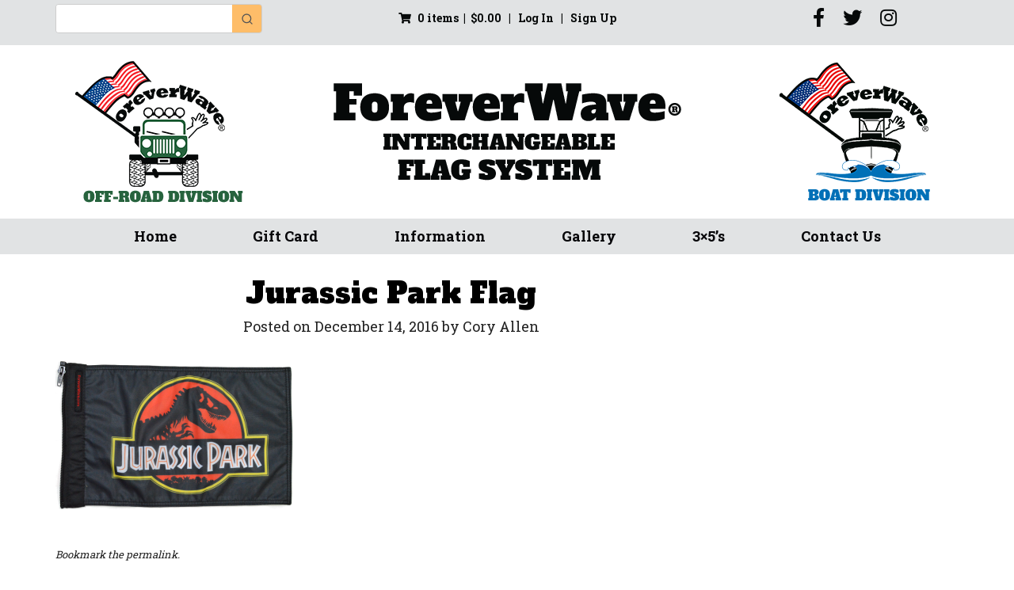

--- FILE ---
content_type: text/html; charset=UTF-8
request_url: https://foreverwave.com/?attachment_id=48367
body_size: 56060
content:
<!DOCTYPE html>
<html lang="en-US">
<head>
<meta charset="UTF-8">
<meta name="viewport" content="width=device-width, initial-scale=1">
<title>Jurassic Park Flag | Forever Wave</title>
<link rel="profile" href="http://gmpg.org/xfn/11">
<link rel="pingback" href="https://foreverwave.com/xmlrpc.php">
<link rel="stylesheet" href="https://use.fontawesome.com/releases/v5.6.1/css/all.css" integrity="sha384-gfdkjb5BdAXd+lj+gudLWI+BXq4IuLW5IT+brZEZsLFm++aCMlF1V92rMkPaX4PP" crossorigin="anonymous">
<link rel="preconnect" href="https://fonts.googleapis.com">
<link rel="preconnect" href="https://fonts.gstatic.com" crossorigin>
<link href="https://fonts.googleapis.com/css2?family=Alfa+Slab+One&family=Roboto+Slab:wght@300;400;500;600;700&display=swap" rel="stylesheet"> 
    <!-- Predictive Search Widget Template Registered -->
    	<script type="text/template" id="wc_psearch_tempTpl">
    		This\'s temp Template from Predictive Search    	</script>
    <script type="text/template" id="wc_psearch_itemTpl"><div class="ajax_search_content">
	<div class="result_row">
		{{ if ( image_url != null && image_url != '' ) { }}<span class="rs_avatar"><a href="{{= url }}" aria-label="{{= title }}"><img src="{{= image_url }}" /></a></span>{{ } }}
		<div class="rs_content_popup {{ if ( image_url == null || image_url == '' ) { }}no_image{{ } }}">
			<a href="{{= url }}" aria-label="{{= title }}">
				<span class="rs_name">{{= title }}</span>
				{{ if ( type == 'p_sku' && sku != null && sku != '' ) { }}<span class="rs_sku">SKU: <strong>{{= sku }}</strong></span>{{ } }}
				{{ if ( price != null && price != '' ) { }}<span class="rs_price">Price: {{= price }}</span>{{ } }}
				{{ if ( stock != null && stock != '' ) { }}<span class="rs_stock">{{= stock }}</span>{{ } }}
			</a>
			{{ if ( addtocart != null && addtocart != '' ) { }}<div class="rs_addtocart">{{= addtocart }}</div>{{ } }}
			<a href="{{= url }}" aria-label="{{= title }}">
				{{ if ( description != null && description != '' ) { }}<span class="rs_description">{{= description }}</span>{{ } }}
			</a>
			{{ if ( categories.length > 0 ) { }}
				<span class="rs_cat posted_in">
					Category:
					{{ var number_cat = 0; }}
					{{ _.each( categories, function( cat_data ) { number_cat++; }}
						{{ if ( number_cat > 1 ) { }}, {{ } }}<a class="rs_cat_link" href="{{= cat_data.url }}">{{= cat_data.name }}</a>
					{{ }); }}
				</span>
			{{ } }}
		</div>
	</div>
</div></script><script type="text/template" id="wc_psearch_footerSidebarTpl"><div rel="more_result" class="more_result">
		<span>See more search results for \'{{= title }}\' in:</span>
		{{ if ( description != null && description != '' ) { }}{{= description }}{{ } }}
</div></script><script type="text/template" id="wc_psearch_footerHeaderTpl"><div rel="more_result" class="more_result">
		<span>See more search results for \'{{= title }}\' in:</span>
		{{ if ( description != null && description != '' ) { }}{{= description }}{{ } }}
</div></script>
    <meta name='robots' content='max-image-preview:large' />
	<style>img:is([sizes="auto" i], [sizes^="auto," i]) { contain-intrinsic-size: 3000px 1500px }</style>
	<link rel='dns-prefetch' href='//www.googletagmanager.com' />
<link rel='dns-prefetch' href='//www.google.com' />
<link rel="alternate" type="application/rss+xml" title="Forever Wave &raquo; Feed" href="https://foreverwave.com/feed/" />
<link rel="alternate" type="application/rss+xml" title="Forever Wave &raquo; Comments Feed" href="https://foreverwave.com/comments/feed/" />
<script type="text/javascript">
/* <![CDATA[ */
window._wpemojiSettings = {"baseUrl":"https:\/\/s.w.org\/images\/core\/emoji\/16.0.1\/72x72\/","ext":".png","svgUrl":"https:\/\/s.w.org\/images\/core\/emoji\/16.0.1\/svg\/","svgExt":".svg","source":{"concatemoji":"https:\/\/foreverwave.com\/wp-includes\/js\/wp-emoji-release.min.js?ver=6.8.2"}};
/*! This file is auto-generated */
!function(s,n){var o,i,e;function c(e){try{var t={supportTests:e,timestamp:(new Date).valueOf()};sessionStorage.setItem(o,JSON.stringify(t))}catch(e){}}function p(e,t,n){e.clearRect(0,0,e.canvas.width,e.canvas.height),e.fillText(t,0,0);var t=new Uint32Array(e.getImageData(0,0,e.canvas.width,e.canvas.height).data),a=(e.clearRect(0,0,e.canvas.width,e.canvas.height),e.fillText(n,0,0),new Uint32Array(e.getImageData(0,0,e.canvas.width,e.canvas.height).data));return t.every(function(e,t){return e===a[t]})}function u(e,t){e.clearRect(0,0,e.canvas.width,e.canvas.height),e.fillText(t,0,0);for(var n=e.getImageData(16,16,1,1),a=0;a<n.data.length;a++)if(0!==n.data[a])return!1;return!0}function f(e,t,n,a){switch(t){case"flag":return n(e,"\ud83c\udff3\ufe0f\u200d\u26a7\ufe0f","\ud83c\udff3\ufe0f\u200b\u26a7\ufe0f")?!1:!n(e,"\ud83c\udde8\ud83c\uddf6","\ud83c\udde8\u200b\ud83c\uddf6")&&!n(e,"\ud83c\udff4\udb40\udc67\udb40\udc62\udb40\udc65\udb40\udc6e\udb40\udc67\udb40\udc7f","\ud83c\udff4\u200b\udb40\udc67\u200b\udb40\udc62\u200b\udb40\udc65\u200b\udb40\udc6e\u200b\udb40\udc67\u200b\udb40\udc7f");case"emoji":return!a(e,"\ud83e\udedf")}return!1}function g(e,t,n,a){var r="undefined"!=typeof WorkerGlobalScope&&self instanceof WorkerGlobalScope?new OffscreenCanvas(300,150):s.createElement("canvas"),o=r.getContext("2d",{willReadFrequently:!0}),i=(o.textBaseline="top",o.font="600 32px Arial",{});return e.forEach(function(e){i[e]=t(o,e,n,a)}),i}function t(e){var t=s.createElement("script");t.src=e,t.defer=!0,s.head.appendChild(t)}"undefined"!=typeof Promise&&(o="wpEmojiSettingsSupports",i=["flag","emoji"],n.supports={everything:!0,everythingExceptFlag:!0},e=new Promise(function(e){s.addEventListener("DOMContentLoaded",e,{once:!0})}),new Promise(function(t){var n=function(){try{var e=JSON.parse(sessionStorage.getItem(o));if("object"==typeof e&&"number"==typeof e.timestamp&&(new Date).valueOf()<e.timestamp+604800&&"object"==typeof e.supportTests)return e.supportTests}catch(e){}return null}();if(!n){if("undefined"!=typeof Worker&&"undefined"!=typeof OffscreenCanvas&&"undefined"!=typeof URL&&URL.createObjectURL&&"undefined"!=typeof Blob)try{var e="postMessage("+g.toString()+"("+[JSON.stringify(i),f.toString(),p.toString(),u.toString()].join(",")+"));",a=new Blob([e],{type:"text/javascript"}),r=new Worker(URL.createObjectURL(a),{name:"wpTestEmojiSupports"});return void(r.onmessage=function(e){c(n=e.data),r.terminate(),t(n)})}catch(e){}c(n=g(i,f,p,u))}t(n)}).then(function(e){for(var t in e)n.supports[t]=e[t],n.supports.everything=n.supports.everything&&n.supports[t],"flag"!==t&&(n.supports.everythingExceptFlag=n.supports.everythingExceptFlag&&n.supports[t]);n.supports.everythingExceptFlag=n.supports.everythingExceptFlag&&!n.supports.flag,n.DOMReady=!1,n.readyCallback=function(){n.DOMReady=!0}}).then(function(){return e}).then(function(){var e;n.supports.everything||(n.readyCallback(),(e=n.source||{}).concatemoji?t(e.concatemoji):e.wpemoji&&e.twemoji&&(t(e.twemoji),t(e.wpemoji)))}))}((window,document),window._wpemojiSettings);
/* ]]> */
</script>
<link rel='stylesheet' id='woo-conditional-shipping-blocks-style-css' href='https://foreverwave.com/wp-content/plugins/conditional-shipping-for-woocommerce/frontend/css/woo-conditional-shipping.css?ver=3.6.0.free' type='text/css' media='all' />
<style id='wp-emoji-styles-inline-css' type='text/css'>

	img.wp-smiley, img.emoji {
		display: inline !important;
		border: none !important;
		box-shadow: none !important;
		height: 1em !important;
		width: 1em !important;
		margin: 0 0.07em !important;
		vertical-align: -0.1em !important;
		background: none !important;
		padding: 0 !important;
	}
</style>
<link rel='stylesheet' id='wp-block-library-css' href='https://foreverwave.com/wp-includes/css/dist/block-library/style.min.css?ver=6.8.2' type='text/css' media='all' />
<style id='classic-theme-styles-inline-css' type='text/css'>
/*! This file is auto-generated */
.wp-block-button__link{color:#fff;background-color:#32373c;border-radius:9999px;box-shadow:none;text-decoration:none;padding:calc(.667em + 2px) calc(1.333em + 2px);font-size:1.125em}.wp-block-file__button{background:#32373c;color:#fff;text-decoration:none}
</style>
<style id='global-styles-inline-css' type='text/css'>
:root{--wp--preset--aspect-ratio--square: 1;--wp--preset--aspect-ratio--4-3: 4/3;--wp--preset--aspect-ratio--3-4: 3/4;--wp--preset--aspect-ratio--3-2: 3/2;--wp--preset--aspect-ratio--2-3: 2/3;--wp--preset--aspect-ratio--16-9: 16/9;--wp--preset--aspect-ratio--9-16: 9/16;--wp--preset--color--black: #000000;--wp--preset--color--cyan-bluish-gray: #abb8c3;--wp--preset--color--white: #ffffff;--wp--preset--color--pale-pink: #f78da7;--wp--preset--color--vivid-red: #cf2e2e;--wp--preset--color--luminous-vivid-orange: #ff6900;--wp--preset--color--luminous-vivid-amber: #fcb900;--wp--preset--color--light-green-cyan: #7bdcb5;--wp--preset--color--vivid-green-cyan: #00d084;--wp--preset--color--pale-cyan-blue: #8ed1fc;--wp--preset--color--vivid-cyan-blue: #0693e3;--wp--preset--color--vivid-purple: #9b51e0;--wp--preset--gradient--vivid-cyan-blue-to-vivid-purple: linear-gradient(135deg,rgba(6,147,227,1) 0%,rgb(155,81,224) 100%);--wp--preset--gradient--light-green-cyan-to-vivid-green-cyan: linear-gradient(135deg,rgb(122,220,180) 0%,rgb(0,208,130) 100%);--wp--preset--gradient--luminous-vivid-amber-to-luminous-vivid-orange: linear-gradient(135deg,rgba(252,185,0,1) 0%,rgba(255,105,0,1) 100%);--wp--preset--gradient--luminous-vivid-orange-to-vivid-red: linear-gradient(135deg,rgba(255,105,0,1) 0%,rgb(207,46,46) 100%);--wp--preset--gradient--very-light-gray-to-cyan-bluish-gray: linear-gradient(135deg,rgb(238,238,238) 0%,rgb(169,184,195) 100%);--wp--preset--gradient--cool-to-warm-spectrum: linear-gradient(135deg,rgb(74,234,220) 0%,rgb(151,120,209) 20%,rgb(207,42,186) 40%,rgb(238,44,130) 60%,rgb(251,105,98) 80%,rgb(254,248,76) 100%);--wp--preset--gradient--blush-light-purple: linear-gradient(135deg,rgb(255,206,236) 0%,rgb(152,150,240) 100%);--wp--preset--gradient--blush-bordeaux: linear-gradient(135deg,rgb(254,205,165) 0%,rgb(254,45,45) 50%,rgb(107,0,62) 100%);--wp--preset--gradient--luminous-dusk: linear-gradient(135deg,rgb(255,203,112) 0%,rgb(199,81,192) 50%,rgb(65,88,208) 100%);--wp--preset--gradient--pale-ocean: linear-gradient(135deg,rgb(255,245,203) 0%,rgb(182,227,212) 50%,rgb(51,167,181) 100%);--wp--preset--gradient--electric-grass: linear-gradient(135deg,rgb(202,248,128) 0%,rgb(113,206,126) 100%);--wp--preset--gradient--midnight: linear-gradient(135deg,rgb(2,3,129) 0%,rgb(40,116,252) 100%);--wp--preset--font-size--small: 13px;--wp--preset--font-size--medium: 20px;--wp--preset--font-size--large: 36px;--wp--preset--font-size--x-large: 42px;--wp--preset--spacing--20: 0.44rem;--wp--preset--spacing--30: 0.67rem;--wp--preset--spacing--40: 1rem;--wp--preset--spacing--50: 1.5rem;--wp--preset--spacing--60: 2.25rem;--wp--preset--spacing--70: 3.38rem;--wp--preset--spacing--80: 5.06rem;--wp--preset--shadow--natural: 6px 6px 9px rgba(0, 0, 0, 0.2);--wp--preset--shadow--deep: 12px 12px 50px rgba(0, 0, 0, 0.4);--wp--preset--shadow--sharp: 6px 6px 0px rgba(0, 0, 0, 0.2);--wp--preset--shadow--outlined: 6px 6px 0px -3px rgba(255, 255, 255, 1), 6px 6px rgba(0, 0, 0, 1);--wp--preset--shadow--crisp: 6px 6px 0px rgba(0, 0, 0, 1);}:where(.is-layout-flex){gap: 0.5em;}:where(.is-layout-grid){gap: 0.5em;}body .is-layout-flex{display: flex;}.is-layout-flex{flex-wrap: wrap;align-items: center;}.is-layout-flex > :is(*, div){margin: 0;}body .is-layout-grid{display: grid;}.is-layout-grid > :is(*, div){margin: 0;}:where(.wp-block-columns.is-layout-flex){gap: 2em;}:where(.wp-block-columns.is-layout-grid){gap: 2em;}:where(.wp-block-post-template.is-layout-flex){gap: 1.25em;}:where(.wp-block-post-template.is-layout-grid){gap: 1.25em;}.has-black-color{color: var(--wp--preset--color--black) !important;}.has-cyan-bluish-gray-color{color: var(--wp--preset--color--cyan-bluish-gray) !important;}.has-white-color{color: var(--wp--preset--color--white) !important;}.has-pale-pink-color{color: var(--wp--preset--color--pale-pink) !important;}.has-vivid-red-color{color: var(--wp--preset--color--vivid-red) !important;}.has-luminous-vivid-orange-color{color: var(--wp--preset--color--luminous-vivid-orange) !important;}.has-luminous-vivid-amber-color{color: var(--wp--preset--color--luminous-vivid-amber) !important;}.has-light-green-cyan-color{color: var(--wp--preset--color--light-green-cyan) !important;}.has-vivid-green-cyan-color{color: var(--wp--preset--color--vivid-green-cyan) !important;}.has-pale-cyan-blue-color{color: var(--wp--preset--color--pale-cyan-blue) !important;}.has-vivid-cyan-blue-color{color: var(--wp--preset--color--vivid-cyan-blue) !important;}.has-vivid-purple-color{color: var(--wp--preset--color--vivid-purple) !important;}.has-black-background-color{background-color: var(--wp--preset--color--black) !important;}.has-cyan-bluish-gray-background-color{background-color: var(--wp--preset--color--cyan-bluish-gray) !important;}.has-white-background-color{background-color: var(--wp--preset--color--white) !important;}.has-pale-pink-background-color{background-color: var(--wp--preset--color--pale-pink) !important;}.has-vivid-red-background-color{background-color: var(--wp--preset--color--vivid-red) !important;}.has-luminous-vivid-orange-background-color{background-color: var(--wp--preset--color--luminous-vivid-orange) !important;}.has-luminous-vivid-amber-background-color{background-color: var(--wp--preset--color--luminous-vivid-amber) !important;}.has-light-green-cyan-background-color{background-color: var(--wp--preset--color--light-green-cyan) !important;}.has-vivid-green-cyan-background-color{background-color: var(--wp--preset--color--vivid-green-cyan) !important;}.has-pale-cyan-blue-background-color{background-color: var(--wp--preset--color--pale-cyan-blue) !important;}.has-vivid-cyan-blue-background-color{background-color: var(--wp--preset--color--vivid-cyan-blue) !important;}.has-vivid-purple-background-color{background-color: var(--wp--preset--color--vivid-purple) !important;}.has-black-border-color{border-color: var(--wp--preset--color--black) !important;}.has-cyan-bluish-gray-border-color{border-color: var(--wp--preset--color--cyan-bluish-gray) !important;}.has-white-border-color{border-color: var(--wp--preset--color--white) !important;}.has-pale-pink-border-color{border-color: var(--wp--preset--color--pale-pink) !important;}.has-vivid-red-border-color{border-color: var(--wp--preset--color--vivid-red) !important;}.has-luminous-vivid-orange-border-color{border-color: var(--wp--preset--color--luminous-vivid-orange) !important;}.has-luminous-vivid-amber-border-color{border-color: var(--wp--preset--color--luminous-vivid-amber) !important;}.has-light-green-cyan-border-color{border-color: var(--wp--preset--color--light-green-cyan) !important;}.has-vivid-green-cyan-border-color{border-color: var(--wp--preset--color--vivid-green-cyan) !important;}.has-pale-cyan-blue-border-color{border-color: var(--wp--preset--color--pale-cyan-blue) !important;}.has-vivid-cyan-blue-border-color{border-color: var(--wp--preset--color--vivid-cyan-blue) !important;}.has-vivid-purple-border-color{border-color: var(--wp--preset--color--vivid-purple) !important;}.has-vivid-cyan-blue-to-vivid-purple-gradient-background{background: var(--wp--preset--gradient--vivid-cyan-blue-to-vivid-purple) !important;}.has-light-green-cyan-to-vivid-green-cyan-gradient-background{background: var(--wp--preset--gradient--light-green-cyan-to-vivid-green-cyan) !important;}.has-luminous-vivid-amber-to-luminous-vivid-orange-gradient-background{background: var(--wp--preset--gradient--luminous-vivid-amber-to-luminous-vivid-orange) !important;}.has-luminous-vivid-orange-to-vivid-red-gradient-background{background: var(--wp--preset--gradient--luminous-vivid-orange-to-vivid-red) !important;}.has-very-light-gray-to-cyan-bluish-gray-gradient-background{background: var(--wp--preset--gradient--very-light-gray-to-cyan-bluish-gray) !important;}.has-cool-to-warm-spectrum-gradient-background{background: var(--wp--preset--gradient--cool-to-warm-spectrum) !important;}.has-blush-light-purple-gradient-background{background: var(--wp--preset--gradient--blush-light-purple) !important;}.has-blush-bordeaux-gradient-background{background: var(--wp--preset--gradient--blush-bordeaux) !important;}.has-luminous-dusk-gradient-background{background: var(--wp--preset--gradient--luminous-dusk) !important;}.has-pale-ocean-gradient-background{background: var(--wp--preset--gradient--pale-ocean) !important;}.has-electric-grass-gradient-background{background: var(--wp--preset--gradient--electric-grass) !important;}.has-midnight-gradient-background{background: var(--wp--preset--gradient--midnight) !important;}.has-small-font-size{font-size: var(--wp--preset--font-size--small) !important;}.has-medium-font-size{font-size: var(--wp--preset--font-size--medium) !important;}.has-large-font-size{font-size: var(--wp--preset--font-size--large) !important;}.has-x-large-font-size{font-size: var(--wp--preset--font-size--x-large) !important;}
:where(.wp-block-post-template.is-layout-flex){gap: 1.25em;}:where(.wp-block-post-template.is-layout-grid){gap: 1.25em;}
:where(.wp-block-columns.is-layout-flex){gap: 2em;}:where(.wp-block-columns.is-layout-grid){gap: 2em;}
:root :where(.wp-block-pullquote){font-size: 1.5em;line-height: 1.6;}
</style>
<link rel='stylesheet' id='woocommerce-layout-css' href='https://foreverwave.com/wp-content/plugins/woocommerce/assets/css/woocommerce-layout.css?ver=10.3.5' type='text/css' media='all' />
<link rel='stylesheet' id='woocommerce-smallscreen-css' href='https://foreverwave.com/wp-content/plugins/woocommerce/assets/css/woocommerce-smallscreen.css?ver=10.3.5' type='text/css' media='only screen and (max-width: 768px)' />
<link rel='stylesheet' id='woocommerce-general-css' href='https://foreverwave.com/wp-content/plugins/woocommerce/assets/css/woocommerce.css?ver=10.3.5' type='text/css' media='all' />
<style id='woocommerce-inline-inline-css' type='text/css'>
.woocommerce form .form-row .required { visibility: visible; }
</style>
<link rel='stylesheet' id='woo_conditional_shipping_css-css' href='https://foreverwave.com/wp-content/plugins/conditional-shipping-for-woocommerce/includes/frontend/../../frontend/css/woo-conditional-shipping.css?ver=3.6.0.free' type='text/css' media='all' />
<link rel='stylesheet' id='brands-styles-css' href='https://foreverwave.com/wp-content/plugins/woocommerce/assets/css/brands.css?ver=10.3.5' type='text/css' media='all' />
<link rel='stylesheet' id='parent-style-css' href='https://foreverwave.com/wp-content/themes/yourweblayout/style.css?ver=6.8.2' type='text/css' media='all' />
<link rel='stylesheet' id='fontawesome-css' href='https://foreverwave.com/wp-content/themes/yourweblayout/css/all.css?ver=6.8.2' type='text/css' media='all' />
<link rel='stylesheet' id='animate-css' href='https://foreverwave.com/wp-content/themes/yourweblayout/css/animate.css?ver=6.8.2' type='text/css' media='all' />
<link rel='stylesheet' id='bootstrap-css' href='https://foreverwave.com/wp-content/themes/yourweblayout/css/bootstrap.css?ver=6.8.2' type='text/css' media='all' />
<link rel='stylesheet' id='hover-css' href='https://foreverwave.com/wp-content/themes/yourweblayout/css/hover.css?ver=6.8.2' type='text/css' media='all' />
<link rel='stylesheet' id='smartmenus-css-css' href='https://foreverwave.com/wp-content/themes/yourweblayout/css/jquery.smartmenus.bootstrap.css?ver=6.8.2' type='text/css' media='all' />
<link rel='stylesheet' id='yourweblayout-style-css' href='https://foreverwave.com/wp-content/themes/yourweblayout-child/style.css?ver=6.8.2' type='text/css' media='all' />
<link rel='stylesheet' id='wc-predictive-search-style-css' href='https://foreverwave.com/wp-content/plugins/woocommerce-predictive-search/assets/css/wc_predictive_search.css?ver=6.1.2' type='text/css' media='all' />
<link rel='stylesheet' id='wc-predictive-search-dynamic-style-css' href='//foreverwave.com/wp-content/uploads/sass/wc_predictive_search.min.css?ver=1755611114' type='text/css' media='all' />
<!--n2css--><!--n2js--><script type="text/javascript" id="woocommerce-google-analytics-integration-gtag-js-after">
/* <![CDATA[ */
/* Google Analytics for WooCommerce (gtag.js) */
					window.dataLayer = window.dataLayer || [];
					function gtag(){dataLayer.push(arguments);}
					// Set up default consent state.
					for ( const mode of [{"analytics_storage":"denied","ad_storage":"denied","ad_user_data":"denied","ad_personalization":"denied","region":["AT","BE","BG","HR","CY","CZ","DK","EE","FI","FR","DE","GR","HU","IS","IE","IT","LV","LI","LT","LU","MT","NL","NO","PL","PT","RO","SK","SI","ES","SE","GB","CH"]}] || [] ) {
						gtag( "consent", "default", { "wait_for_update": 500, ...mode } );
					}
					gtag("js", new Date());
					gtag("set", "developer_id.dOGY3NW", true);
					gtag("config", "G-BFZRS3GLFK", {"track_404":true,"allow_google_signals":false,"logged_in":false,"linker":{"domains":[],"allow_incoming":true},"custom_map":{"dimension1":"logged_in"}});
/* ]]> */
</script>
<script type="text/javascript" src="https://foreverwave.com/wp-includes/js/jquery/jquery.min.js?ver=3.7.1" id="jquery-core-js"></script>
<script type="text/javascript" src="https://foreverwave.com/wp-includes/js/jquery/jquery-migrate.min.js?ver=3.4.1" id="jquery-migrate-js"></script>
<script type="text/javascript" src="https://foreverwave.com/wp-content/plugins/recaptcha-woo/js/rcfwc.js?ver=1.0" id="rcfwc-js-js" defer="defer" data-wp-strategy="defer"></script>
<script type="text/javascript" src="https://www.google.com/recaptcha/api.js?hl=en_US" id="recaptcha-js" defer="defer" data-wp-strategy="defer"></script>
<script type="text/javascript" src="https://foreverwave.com/wp-content/plugins/woocommerce/assets/js/jquery-blockui/jquery.blockUI.min.js?ver=2.7.0-wc.10.3.5" id="wc-jquery-blockui-js" defer="defer" data-wp-strategy="defer"></script>
<script type="text/javascript" id="wc-add-to-cart-js-extra">
/* <![CDATA[ */
var wc_add_to_cart_params = {"ajax_url":"\/wp-admin\/admin-ajax.php","wc_ajax_url":"\/?wc-ajax=%%endpoint%%","i18n_view_cart":"View cart","cart_url":"https:\/\/foreverwave.com\/cart\/","is_cart":"","cart_redirect_after_add":"no"};
/* ]]> */
</script>
<script type="text/javascript" src="https://foreverwave.com/wp-content/plugins/woocommerce/assets/js/frontend/add-to-cart.min.js?ver=10.3.5" id="wc-add-to-cart-js" defer="defer" data-wp-strategy="defer"></script>
<script type="text/javascript" src="https://foreverwave.com/wp-content/plugins/woocommerce/assets/js/js-cookie/js.cookie.min.js?ver=2.1.4-wc.10.3.5" id="wc-js-cookie-js" defer="defer" data-wp-strategy="defer"></script>
<script type="text/javascript" id="woocommerce-js-extra">
/* <![CDATA[ */
var woocommerce_params = {"ajax_url":"\/wp-admin\/admin-ajax.php","wc_ajax_url":"\/?wc-ajax=%%endpoint%%","i18n_password_show":"Show password","i18n_password_hide":"Hide password"};
/* ]]> */
</script>
<script type="text/javascript" src="https://foreverwave.com/wp-content/plugins/woocommerce/assets/js/frontend/woocommerce.min.js?ver=10.3.5" id="woocommerce-js" defer="defer" data-wp-strategy="defer"></script>
<script type="text/javascript" id="woo-conditional-shipping-js-js-extra">
/* <![CDATA[ */
var conditional_shipping_settings = {"trigger_fields":[]};
/* ]]> */
</script>
<script type="text/javascript" src="https://foreverwave.com/wp-content/plugins/conditional-shipping-for-woocommerce/includes/frontend/../../frontend/js/woo-conditional-shipping.js?ver=3.6.0.free" id="woo-conditional-shipping-js-js"></script>
<script type="text/javascript" src="https://foreverwave.com/wp-content/themes/yourweblayout-child/js/custom.js?ver=6.8.2" id="custom-script-js"></script>
<script type="text/javascript" src="https://foreverwave.com/wp-content/themes/yourweblayout/js/jquery.smartmenus.js?ver=6.8.2" id="smartmenus-javascript-js"></script>
<script type="text/javascript" src="https://foreverwave.com/wp-content/themes/yourweblayout/js/jquery.smartmenus.bootstrap.js?ver=6.8.2" id="smartmenus-bootstrap-javascript-js"></script>
<script type="text/javascript" src="https://foreverwave.com/wp-content/themes/yourweblayout/js/viewportchecker.js?ver=6.8.2" id="viewportchecker-js"></script>
<script type="text/javascript" src="https://foreverwave.com/wp-content/themes/yourweblayout/js/bootstrap.js?ver=6.8.2" id="bootstrap-javascript-js"></script>
<link rel="https://api.w.org/" href="https://foreverwave.com/wp-json/" /><link rel="alternate" title="JSON" type="application/json" href="https://foreverwave.com/wp-json/wp/v2/media/48367" /><link rel="EditURI" type="application/rsd+xml" title="RSD" href="https://foreverwave.com/xmlrpc.php?rsd" />
<meta name="generator" content="WordPress 6.8.2" />
<meta name="generator" content="WooCommerce 10.3.5" />
<link rel='shortlink' href='https://foreverwave.com/?p=48367' />
<link rel="alternate" title="oEmbed (JSON)" type="application/json+oembed" href="https://foreverwave.com/wp-json/oembed/1.0/embed?url=https%3A%2F%2Fforeverwave.com%2F%3Fattachment_id%3D48367" />
<link rel="alternate" title="oEmbed (XML)" type="text/xml+oembed" href="https://foreverwave.com/wp-json/oembed/1.0/embed?url=https%3A%2F%2Fforeverwave.com%2F%3Fattachment_id%3D48367&#038;format=xml" />
<meta name="wwp" content="yes" />	<noscript><style>.woocommerce-product-gallery{ opacity: 1 !important; }</style></noscript>
	<link rel="icon" href="https://foreverwave.com/wp-content/uploads/2021/08/cropped-siteicon-32x32.jpg" sizes="32x32" />
<link rel="icon" href="https://foreverwave.com/wp-content/uploads/2021/08/cropped-siteicon-192x192.jpg" sizes="192x192" />
<link rel="apple-touch-icon" href="https://foreverwave.com/wp-content/uploads/2021/08/cropped-siteicon-180x180.jpg" />
<meta name="msapplication-TileImage" content="https://foreverwave.com/wp-content/uploads/2021/08/cropped-siteicon-270x270.jpg" />
</head>

<body class="attachment wp-singular attachment-template-default single single-attachment postid-48367 attachmentid-48367 attachment-png wp-custom-logo wp-theme-yourweblayout wp-child-theme-yourweblayout-child theme-yourweblayout woocommerce-no-js">
<div id="page" class="hfeed site">
	<a class="skip-link screen-reader-text" href="#content">Skip to content</a>
    
    <header id="masthead" class="site-header">
    	<div class="pre-header">
			<div class="container">
				<div class="row text-center">
					<div class="col-sm-3">
						<aside id="products_predictive_search-2" class="widget widget_products_predictive_search">

<div class="wc_ps_bar search_icon_only">

	<div class="wc_ps_mobile_icon header_temp" data-ps-id="2" aria-label="Open Search">
		<div style="display: inline-flex; justify-content: center; align-items: center;">
			<svg viewBox="0 0 24 24" height="25" width="25" fill="none" stroke="currentColor" xmlns="http://www.w3.org/2000/svg" stroke-width="2" stroke-linecap="round" stroke-linejoin="round" style="display: inline-block; vertical-align: middle;"><circle cx="11" cy="11" r="8"></circle><line x1="21" y1="21" x2="16.65" y2="16.65"></line></svg>
		</div>
	</div>
	<div style="clear:both;"></div>

	<div class="wc_ps_container wc_ps_header_container " id="wc_ps_container_2">
		<form
			class="wc_ps_form"
			id="wc_ps_form_2"
			autocomplete="off"
			action="//foreverwave.com/woocommerce-search/"
			method="get"

			data-ps-id="2"
			data-ps-cat_align="left"
			data-ps-cat_max_wide="30"
			data-ps-popup_wide="input_wide"
			data-ps-widget_template="header"
		>

			<input type="hidden" class="wc_ps_category_selector" name="cat_in" value="" >

			<div class="wc_ps_nav_right">
				<div class="wc_ps_nav_submit">
					<div class="wc_ps_nav_submit_icon">
						<svg viewBox="0 0 24 24" height="16" width="16" fill="none" stroke="currentColor" xmlns="http://www.w3.org/2000/svg" stroke-width="2" stroke-linecap="round" stroke-linejoin="round" style="display: inline-block; vertical-align: middle;"><circle cx="11" cy="11" r="8"></circle><line x1="21" y1="21" x2="16.65" y2="16.65"></line></svg>
					</div>
					<input data-ps-id="2" class="wc_ps_nav_submit_bt" type="button" value="Go">
				</div>
			</div>

			<div class="wc_ps_nav_fill">
				<div class="wc_ps_nav_field">
					<input type="text" name="rs" class="wc_ps_search_keyword" id="wc_ps_search_keyword_2"
						aria-label="Keyword Search"
						onblur="if( this.value == '' ){ this.value = ''; }"
						onfocus="if( this.value == '' ){ this.value = ''; }"
						value=""
						data-ps-id="2"
						data-ps-default_text=""
						data-ps-row="7"
						data-ps-text_lenght="100"

						
												data-ps-popup_search_in="{&quot;product&quot;:&quot;6&quot;,&quot;post&quot;:&quot;0&quot;,&quot;page&quot;:&quot;0&quot;,&quot;p_sku&quot;:&quot;0&quot;,&quot;p_cat&quot;:&quot;0&quot;,&quot;p_tag&quot;:&quot;0&quot;}"
						
												data-ps-search_in="product"
						data-ps-search_other="product"
						
						data-ps-show_price="1"
						data-ps-show_addtocart="0"
						data-ps-show_in_cat="1"
					/>
					<svg aria-hidden="true" viewBox="0 0 512 512" class="wc_ps_searching_icon" style="display: none;" aria-label="Searching">
						<path d="M288 39.056v16.659c0 10.804 7.281 20.159 17.686 23.066C383.204 100.434 440 171.518 440 256c0 101.689-82.295 184-184 184-101.689 0-184-82.295-184-184 0-84.47 56.786-155.564 134.312-177.219C216.719 75.874 224 66.517 224 55.712V39.064c0-15.709-14.834-27.153-30.046-23.234C86.603 43.482 7.394 141.206 8.003 257.332c.72 137.052 111.477 246.956 248.531 246.667C393.255 503.711 504 392.788 504 256c0-115.633-79.14-212.779-186.211-240.236C302.678 11.889 288 23.456 288 39.056z"></path>
					</svg>
				</div>
			</div>

		
					<input type="hidden" name="search_in" value="product"  />
			<input type="hidden" name="search_other" value="product"  />
		
					</form>
	</div>
	<div style="clear:both;"></div>

</div>


<div style="clear:both;"></div></aside>					</div><!-- .col -->
					<div class="col-sm-6">
					<div class="cart-contents">
					
						<p><a href="https://foreverwave.com/cart/" title="View your shopping cart"><i class="fa fa-shopping-cart"></i>0 items&nbsp;&nbsp;|&nbsp;&nbsp;<span class="woocommerce-Price-amount amount"><bdi><span class="woocommerce-Price-currencySymbol">&#36;</span>0.00</bdi></span></a>
					
					&nbsp;&nbsp;|&nbsp;&nbsp;
					
											<a href="https://foreverwave.com/my-account/" title="Log In">Log In						</a>
						
						&nbsp;&nbsp;|&nbsp;&nbsp;
						
												<a href="https://foreverwave.com/my-account/" title="Sign Up">Sign Up</a>
						</p>
					</div>
					
					</div><!-- .col -->
					<div class="col-sm-3">
						<aside id="black-studio-tinymce-2" class="widget widget_black_studio_tinymce"><div class="textwidget"><p><a href="https://www.facebook.com/ForeverWave/" target="_blank"><i class="fab fa-facebook-f"></i></a> <a href="https://twitter.com/foreverwave" target="_blank"><i class="fab fa-twitter"></i></a> <a href="https://www.instagram.com/forever.wave/" target="_blank"><i class="fab fa-instagram"></i></a></p>
</div></aside>				</div><!-- .col -->
				</div><!-- .row -->
			</div><!-- .container -->
		</div><!-- end pre-header -->

			<div class="container">
				<div class="row logo-area text-center">
					<div class="col-sm-3">
						<aside id="black-studio-tinymce-3" class="widget widget_black_studio_tinymce"><div class="textwidget"><img src="https://foreverwave.com/wp-content/uploads/2021/08/off-road-logo.png" alt="off road division" width="212" height="179" class="alignnone size-full wp-image-71894" /></div></aside>					</div><!-- .col -->
					<div class="col-sm-6">
						<div id="logo" class="animated zoomIn-logo">
							<!-- If no logo uploaded, the Site Title will be pulled in through the dashboard General Settings -->
							<a href="https://foreverwave.com/" class="custom-logo-link" rel="home"><img width="439" height="123" src="https://foreverwave.com/wp-content/uploads/2021/08/LogoText.png" class="custom-logo" alt="foreverwave" decoding="async" fetchpriority="high" srcset="https://foreverwave.com/wp-content/uploads/2021/08/LogoText.png 439w, https://foreverwave.com/wp-content/uploads/2021/08/LogoText-300x84.png 300w, https://foreverwave.com/wp-content/uploads/2021/08/LogoText-227x64.png 227w" sizes="(max-width: 439px) 100vw, 439px" /></a>							<!-- The Tagline will be pulled in through the dashboard General Settings -->
							<!-- <h3 class="site-description"></h3> -->
						</div><!-- #logo -->
					</div><!-- .col -->
					<div class="col-sm-3">
						<aside id="black-studio-tinymce-4" class="widget widget_black_studio_tinymce"><div class="textwidget"><img src="https://foreverwave.com/wp-content/uploads/2021/08/boat-logo.png" alt="boat division" width="190" height="175" class="alignnone size-full wp-image-71893" /></div></aside>					</div><!-- .col -->
				</div><!-- .row -->
			</div><!-- .container -->
			
		<nav id="site-navigation" class="navbar navbar-default">
			<div class="container">
				<div class="row">
					<div class="col-sm-12">
						<div class="navbar-header">
							<!-- <a class="navbar-brand visible-xs" data-toggle="collapse" data-target="#primary-navbar" href="#">Main Menu</a> -->
							<button type="button" class="navbar-toggle" data-toggle="collapse" data-target="#primary-navbar">
								<span class="sr-only">Toggle navigation</span>
								<span class="icon-bar"></span>
								<span class="icon-bar"></span>
								<span class="icon-bar"></span>
							</button>
						</div><!-- .navbar-header -->

						<div id="primary-navbar" class="collapse navbar-collapse"><ul id="menu-primary-menu" class="navbar-nav mr-auto"><li itemscope="itemscope" itemtype="https://www.schema.org/SiteNavigationElement" id="menu-item-71901" class="menu-item menu-item-type-post_type menu-item-object-page menu-item-home menu-item-71901 nav-item"><a title="Home" href="https://foreverwave.com/" class="nav-link">Home</a></li>
<li itemscope="itemscope" itemtype="https://www.schema.org/SiteNavigationElement" id="menu-item-71946" class="menu-item menu-item-type-taxonomy menu-item-object-product_cat menu-item-71946 nav-item"><a title="Gift Card" href="https://foreverwave.com/product-category/gift-cards/" class="nav-link">Gift Card</a></li>
<li itemscope="itemscope" itemtype="https://www.schema.org/SiteNavigationElement" id="menu-item-71922" class="menu-item menu-item-type-custom menu-item-object-custom menu-item-has-children dropdown menu-item-71922 nav-item"><a title="Information" href="#" data-toggle="dropdown" aria-haspopup="true" aria-expanded="false" class="dropdown-toggle nav-link" id="menu-item-dropdown-71922">Information</a>
<ul class="dropdown-menu" aria-labelledby="menu-item-dropdown-71922" role="menu">
	<li itemscope="itemscope" itemtype="https://www.schema.org/SiteNavigationElement" id="menu-item-71923" class="menu-item menu-item-type-post_type menu-item-object-page menu-item-71923 nav-item"><a title="About Us" href="https://foreverwave.com/about-us/" class="dropdown-item">About Us</a></li>
	<li itemscope="itemscope" itemtype="https://www.schema.org/SiteNavigationElement" id="menu-item-71925" class="menu-item menu-item-type-post_type menu-item-object-page menu-item-71925 nav-item"><a title="Custom Flags" href="https://foreverwave.com/custom-flags/" class="dropdown-item">Custom Flags</a></li>
	<li itemscope="itemscope" itemtype="https://www.schema.org/SiteNavigationElement" id="menu-item-76807" class="menu-item menu-item-type-post_type menu-item-object-page menu-item-76807 nav-item"><a title="How It Works" href="https://foreverwave.com/how-it-works/" class="dropdown-item">How It Works</a></li>
	<li itemscope="itemscope" itemtype="https://www.schema.org/SiteNavigationElement" id="menu-item-71926" class="menu-item menu-item-type-post_type menu-item-object-page menu-item-71926 nav-item"><a title="Sleeve Size Chart" href="https://foreverwave.com/sleeve-size-chart/" class="dropdown-item">Sleeve Size Chart</a></li>
	<li itemscope="itemscope" itemtype="https://www.schema.org/SiteNavigationElement" id="menu-item-71927" class="menu-item menu-item-type-post_type menu-item-object-page menu-item-71927 nav-item"><a title="Delivery Information" href="https://foreverwave.com/delivery-information/" class="dropdown-item">Delivery Information</a></li>
	<li itemscope="itemscope" itemtype="https://www.schema.org/SiteNavigationElement" id="menu-item-71928" class="menu-item menu-item-type-post_type menu-item-object-page menu-item-71928 nav-item"><a title="Privacy Policy" href="https://foreverwave.com/privacy-policy/" class="dropdown-item">Privacy Policy</a></li>
	<li itemscope="itemscope" itemtype="https://www.schema.org/SiteNavigationElement" id="menu-item-71929" class="menu-item menu-item-type-post_type menu-item-object-page menu-item-71929 nav-item"><a title="Terms &#038; Conditions" href="https://foreverwave.com/terms-conditions/" class="dropdown-item">Terms &#038; Conditions</a></li>
</ul>
</li>
<li itemscope="itemscope" itemtype="https://www.schema.org/SiteNavigationElement" id="menu-item-71904" class="menu-item menu-item-type-post_type menu-item-object-page menu-item-71904 nav-item"><a title="Gallery" href="https://foreverwave.com/photo-gallery/" class="nav-link">Gallery</a></li>
<li itemscope="itemscope" itemtype="https://www.schema.org/SiteNavigationElement" id="menu-item-76806" class="menu-item menu-item-type-taxonomy menu-item-object-product_cat menu-item-76806 nav-item"><a title="3x5&#039;s" href="https://foreverwave.com/product-category/jeeps/3x5-flags/" class="nav-link">3&#215;5&#8217;s</a></li>
<li itemscope="itemscope" itemtype="https://www.schema.org/SiteNavigationElement" id="menu-item-71902" class="menu-item menu-item-type-post_type menu-item-object-page menu-item-71902 nav-item"><a title="Contact Us" href="https://foreverwave.com/contact/" class="nav-link">Contact Us</a></li>
</ul></div>					</div><!-- .col -->
				</div><!-- .row -->
			</div><!-- .container -->
		</nav><!-- #site-navigation -->
		<div class="scroll-header">
			<div class="container">
				<div class="row">
					<div class="col-sm-12 col-md-3">					
						<div class="header-scroll-logo">
							<!-- If no logo uploaded, the Site Title will be pulled in through the dashboard General Settings -->
							<a href="https://foreverwave.com/" class="custom-logo-link" rel="home"><img width="439" height="123" src="https://foreverwave.com/wp-content/uploads/2021/08/LogoText.png" class="custom-logo" alt="foreverwave" decoding="async" srcset="https://foreverwave.com/wp-content/uploads/2021/08/LogoText.png 439w, https://foreverwave.com/wp-content/uploads/2021/08/LogoText-300x84.png 300w, https://foreverwave.com/wp-content/uploads/2021/08/LogoText-227x64.png 227w" sizes="(max-width: 439px) 100vw, 439px" /></a>						</div><!-- end header-scroll-logo -->
					</div><!-- .col -->
					<div class="col-sm-12 col-md-9">
						<nav id="site-navigation-scroll" class="navbar navbar-default">
						<div class="navbar-header">
							<button type="button" class="navbar-toggle" data-toggle="collapse" data-target="#primary-navbar-scroll">
								<span class="sr-only">Toggle navigation</span>
								<span class="icon-bar"></span>
								<span class="icon-bar"></span>
								<span class="icon-bar"></span>
							</button>
						</div><!-- .navbar-header -->
						<div id="primary-navbar-scroll" class="collapse navbar-collapse"><ul id="menu-primary-menu-1" class="navbar-nav mr-auto"><li itemscope="itemscope" itemtype="https://www.schema.org/SiteNavigationElement" class="menu-item menu-item-type-post_type menu-item-object-page menu-item-home menu-item-71901 nav-item"><a title="Home" href="https://foreverwave.com/" class="nav-link">Home</a></li>
<li itemscope="itemscope" itemtype="https://www.schema.org/SiteNavigationElement" class="menu-item menu-item-type-taxonomy menu-item-object-product_cat menu-item-71946 nav-item"><a title="Gift Card" href="https://foreverwave.com/product-category/gift-cards/" class="nav-link">Gift Card</a></li>
<li itemscope="itemscope" itemtype="https://www.schema.org/SiteNavigationElement" class="menu-item menu-item-type-custom menu-item-object-custom menu-item-has-children dropdown menu-item-71922 nav-item"><a title="Information" href="#" data-toggle="dropdown" aria-haspopup="true" aria-expanded="false" class="dropdown-toggle nav-link" id="menu-item-dropdown-71922">Information</a>
<ul class="dropdown-menu" aria-labelledby="menu-item-dropdown-71922" role="menu">
	<li itemscope="itemscope" itemtype="https://www.schema.org/SiteNavigationElement" class="menu-item menu-item-type-post_type menu-item-object-page menu-item-71923 nav-item"><a title="About Us" href="https://foreverwave.com/about-us/" class="dropdown-item">About Us</a></li>
	<li itemscope="itemscope" itemtype="https://www.schema.org/SiteNavigationElement" class="menu-item menu-item-type-post_type menu-item-object-page menu-item-71925 nav-item"><a title="Custom Flags" href="https://foreverwave.com/custom-flags/" class="dropdown-item">Custom Flags</a></li>
	<li itemscope="itemscope" itemtype="https://www.schema.org/SiteNavigationElement" class="menu-item menu-item-type-post_type menu-item-object-page menu-item-76807 nav-item"><a title="How It Works" href="https://foreverwave.com/how-it-works/" class="dropdown-item">How It Works</a></li>
	<li itemscope="itemscope" itemtype="https://www.schema.org/SiteNavigationElement" class="menu-item menu-item-type-post_type menu-item-object-page menu-item-71926 nav-item"><a title="Sleeve Size Chart" href="https://foreverwave.com/sleeve-size-chart/" class="dropdown-item">Sleeve Size Chart</a></li>
	<li itemscope="itemscope" itemtype="https://www.schema.org/SiteNavigationElement" class="menu-item menu-item-type-post_type menu-item-object-page menu-item-71927 nav-item"><a title="Delivery Information" href="https://foreverwave.com/delivery-information/" class="dropdown-item">Delivery Information</a></li>
	<li itemscope="itemscope" itemtype="https://www.schema.org/SiteNavigationElement" class="menu-item menu-item-type-post_type menu-item-object-page menu-item-71928 nav-item"><a title="Privacy Policy" href="https://foreverwave.com/privacy-policy/" class="dropdown-item">Privacy Policy</a></li>
	<li itemscope="itemscope" itemtype="https://www.schema.org/SiteNavigationElement" class="menu-item menu-item-type-post_type menu-item-object-page menu-item-71929 nav-item"><a title="Terms &#038; Conditions" href="https://foreverwave.com/terms-conditions/" class="dropdown-item">Terms &#038; Conditions</a></li>
</ul>
</li>
<li itemscope="itemscope" itemtype="https://www.schema.org/SiteNavigationElement" class="menu-item menu-item-type-post_type menu-item-object-page menu-item-71904 nav-item"><a title="Gallery" href="https://foreverwave.com/photo-gallery/" class="nav-link">Gallery</a></li>
<li itemscope="itemscope" itemtype="https://www.schema.org/SiteNavigationElement" class="menu-item menu-item-type-taxonomy menu-item-object-product_cat menu-item-76806 nav-item"><a title="3x5&#039;s" href="https://foreverwave.com/product-category/jeeps/3x5-flags/" class="nav-link">3&#215;5&#8217;s</a></li>
<li itemscope="itemscope" itemtype="https://www.schema.org/SiteNavigationElement" class="menu-item menu-item-type-post_type menu-item-object-page menu-item-71902 nav-item"><a title="Contact Us" href="https://foreverwave.com/contact/" class="nav-link">Contact Us</a></li>
</ul></div>						</nav><!-- #site-navigation -->
					</div><!-- .col -->
				</div><!-- .row -->
			</div><!-- .container -->
		</div><!-- scroll-header -->
	</header><!-- .site-header -->

	<div id="content" class="site-content">
		<div class="container">
</div><!-- .container -->
<!-- Pulls in Featured Image from Main Blog Page -->
<div class="leaderboard-without-image"></div>	<div id="primary" class="content-area">
		<main id="main" class="site-main">
			<div class="container">
				<div class="row">
					<div class="col-sm-8 col-md-9">
													
<article id="post-48367" class="post-48367 attachment type-attachment status-inherit hentry">
	<header class="entry-header">
		<h1 class="entry-title">Jurassic Park Flag</h1>		<div class="entry-meta">
			<span class="posted-on">Posted on <a href="https://foreverwave.com/?attachment_id=48367" rel="bookmark"><time class="entry-date published" datetime="2016-12-14T13:29:57-05:00">December 14, 2016</time></a></span><span class="byline"> by <span class="author vcard"><a class="url fn n" href="https://foreverwave.com/author/adminwave/">Cory Allen</a></span></span>		</div><!-- .entry-meta -->
	</header><!-- .entry-header -->

	<div class="entry-content">
				<p class="attachment"><a href='https://foreverwave.com/wp-content/uploads/2016/12/Jurassic-Park-Flag.png'><img decoding="async" width="300" height="188" src="https://foreverwave.com/wp-content/uploads/2016/12/Jurassic-Park-Flag-300x188.png" class="attachment-medium size-medium" alt="" srcset="https://foreverwave.com/wp-content/uploads/2016/12/Jurassic-Park-Flag-300x188.png 300w, https://foreverwave.com/wp-content/uploads/2016/12/Jurassic-Park-Flag-227x142.png 227w, https://foreverwave.com/wp-content/uploads/2016/12/Jurassic-Park-Flag-500x313.png 500w, https://foreverwave.com/wp-content/uploads/2016/12/Jurassic-Park-Flag-768x481.png 768w, https://foreverwave.com/wp-content/uploads/2016/12/Jurassic-Park-Flag.png 800w" sizes="(max-width: 300px) 100vw, 300px" /></a></p>
			</div><!-- .entry-content -->

	<footer class="entry-footer">
		Bookmark the <a href="https://foreverwave.com/?attachment_id=48367" rel="bookmark">permalink</a>.			</footer><!-- .entry-footer -->
</article><!-- #post-## -->								<nav class="navigation post-navigation" role="navigation">
		<h1 class="screen-reader-text">Post navigation</h1>
		<div class="nav-links">
			<div class="nav-previous"><a href="https://foreverwave.com/product/jurassic-park-flag/" rel="prev"><span class="meta-nav">&larr;</span> Jurassic Park Flag</a></div>		</div><!-- .nav-links -->
	</nav><!-- .navigation -->
																			</div><!-- .col -->
					<div class="col-sm-4 col-md-3">
						
<div id="right-sidebar" class="widget-area" role="complementary">
		</div><!-- #right-sidebar -->
					</div><!-- .col -->
				</div><!-- .row -->
			</div><!-- .container -->
		</main><!-- #main -->
	</div><!-- #primary -->

<div class="container">

		</div><!-- .container -->
	</div><!-- .site-content -->
	
	<footer id="colophon" class="site-footer">
	
	<!--  back top top button -->
		<a href="#" class="topbutton"><i class="fas fa-angle-up"></i></a>
    <!--  end back top top button -->
	
	<div class="footer-top">
		<div class="container">
			<div class="row">
				<div class="col-sm-4 col-sm-offset-3">
					<aside id="black-studio-tinymce-5" class="widget widget_black_studio_tinymce"><div class="textwidget"><h3>Fly 'em Proud!</h3>
<p>Patents 9,672,761 B2 ; 10,157,556,B2</p>
</div></aside>				</div><!-- .col -->
				<div class="col-sm-2">
					<aside id="black-studio-tinymce-6" class="widget widget_black_studio_tinymce"><div class="textwidget"><img src="https://foreverwave.com/wp-content/uploads/2021/08/MadeInUSA-Vector-Smart-Object.png" alt="made in usa" width="94" height="76" class="alignnone size-full wp-image-71895" /></div></aside>				</div><!-- .col -->
			</div><!-- .row -->
		</div><!-- .container -->
	</div><!-- .footer-top -->
	
	<div class="footer-bottom">
		<div class="container">
        	 <div class="row">
        		<div class="col-sm-3 col-sm-offset-2 col-md-offset-1 col-md-2">
                    <aside id="nav_menu-6" class="widget widget_nav_menu"><div class="menu-footer-column-one-container"><ul id="menu-footer-column-one" class="menu"><li id="menu-item-71906" class="menu-item menu-item-type-post_type menu-item-object-page menu-item-71906"><a href="https://foreverwave.com/how-it-works/">How It Works</a></li>
<li id="menu-item-71907" class="menu-item menu-item-type-post_type menu-item-object-page menu-item-71907"><a href="https://foreverwave.com/custom-flags/">Custom Flags</a></li>
<li id="menu-item-71908" class="menu-item menu-item-type-post_type menu-item-object-page menu-item-71908"><a href="https://foreverwave.com/sleeve-size-chart/">Sleeve Size Chart</a></li>
</ul></div></aside>            	</div><!-- .col -->
                <div class="col-sm-3 col-md-offset-2 col-md-2">
                    <aside id="nav_menu-7" class="widget widget_nav_menu"><div class="menu-footer-column-two-container"><ul id="menu-footer-column-two" class="menu"><li id="menu-item-80884" class="menu-item menu-item-type-post_type menu-item-object-page menu-item-80884"><a href="https://foreverwave.com/contact/">Contact Us</a></li>
<li id="menu-item-71911" class="menu-item menu-item-type-post_type menu-item-object-page menu-item-71911"><a href="https://foreverwave.com/delivery-information/">Delivery Information</a></li>
<li id="menu-item-71910" class="menu-item menu-item-type-post_type menu-item-object-page menu-item-71910"><a href="https://foreverwave.com/privacy-policy/">Privacy Policy</a></li>
</ul></div></aside>            	</div><!-- .col -->
                <div class="col-sm-3 col-md-offset-2 col-md-2">
					<aside id="nav_menu-8" class="widget widget_nav_menu"><div class="menu-footer-column-three-container"><ul id="menu-footer-column-three" class="menu"><li id="menu-item-80885" class="menu-item menu-item-type-post_type menu-item-object-page menu-item-80885"><a href="https://foreverwave.com/terms-conditions/">Terms &#038; Conditions</a></li>
<li id="menu-item-71913" class="menu-item menu-item-type-post_type menu-item-object-page menu-item-71913"><a href="https://foreverwave.com/my-account/">My Account</a></li>
<li id="menu-item-71937" class="menu-item menu-item-type-post_type menu-item-object-page menu-item-71937"><a href="https://foreverwave.com/my-account/">Wholesale Login</a></li>
</ul></div></aside>            	</div><!-- .col -->
            </div><!-- .row -->
			<div class="row">
				<div class="col-sm-12 text-center">
					<aside id="black-studio-tinymce-7" class="widget widget_black_studio_tinymce"><div class="textwidget"><h3>We Accept <img src="https://foreverwave.com/wp-content/uploads/2021/08/cc.png" alt="we accept" width="263" height="30" class="alignnone size-full wp-image-71896" /></h3>
</div></aside>				</div><!-- .col -->
			</div><!-- .row -->
		</div><!-- .container -->
	</div><!-- .footer-bottom -->
        
		<div class="attribution">
            <div class="container">
                <div class="row">
                    <div class="col-md-12">
                        <p>Copyright &copy; 2025 Forever Wave. All rights reserved.
                        Web Hosting and Design by <a href="http://www.inmotionhosting.com/" rel="nofollow" target="_blank">InMotion Hosting</a>
                        <!--Web Hosting and Design by Web Hosting Hub.--></p>
                    </div><!-- .col -->
                </div><!-- .row -->
			</div><!-- .container -->
		</div><!-- .attribution -->
	</footer><!-- .site-footer -->
</div><!-- #page -->

<script type="speculationrules">
{"prefetch":[{"source":"document","where":{"and":[{"href_matches":"\/*"},{"not":{"href_matches":["\/wp-*.php","\/wp-admin\/*","\/wp-content\/uploads\/*","\/wp-content\/*","\/wp-content\/plugins\/*","\/wp-content\/themes\/yourweblayout-child\/*","\/wp-content\/themes\/yourweblayout\/*","\/*\\?(.+)"]}},{"not":{"selector_matches":"a[rel~=\"nofollow\"]"}},{"not":{"selector_matches":".no-prefetch, .no-prefetch a"}}]},"eagerness":"conservative"}]}
</script>
	<script type='text/javascript'>
		(function () {
			var c = document.body.className;
			c = c.replace(/woocommerce-no-js/, 'woocommerce-js');
			document.body.className = c;
		})();
	</script>
	<link rel='stylesheet' id='wcpprog-block-support-styles-css' href='https://foreverwave.com/wp-content/plugins/woocommerce-paypal-pro-payment-gateway/block-integration/index.css?ver=3beb2d4c6db5c11de663' type='text/css' media='all' />
<link rel='stylesheet' id='wc-blocks-style-css' href='https://foreverwave.com/wp-content/plugins/woocommerce/assets/client/blocks/wc-blocks.css?ver=wc-10.3.5' type='text/css' media='all' />
<script type="text/javascript" src="https://www.googletagmanager.com/gtag/js?id=G-BFZRS3GLFK" id="google-tag-manager-js" data-wp-strategy="async"></script>
<script type="text/javascript" src="https://foreverwave.com/wp-includes/js/dist/hooks.min.js?ver=4d63a3d491d11ffd8ac6" id="wp-hooks-js"></script>
<script type="text/javascript" src="https://foreverwave.com/wp-includes/js/dist/i18n.min.js?ver=5e580eb46a90c2b997e6" id="wp-i18n-js"></script>
<script type="text/javascript" id="wp-i18n-js-after">
/* <![CDATA[ */
wp.i18n.setLocaleData( { 'text direction\u0004ltr': [ 'ltr' ] } );
/* ]]> */
</script>
<script type="text/javascript" src="https://foreverwave.com/wp-content/plugins/woocommerce-google-analytics-integration/assets/js/build/main.js?ver=ecfb1dac432d1af3fbe6" id="woocommerce-google-analytics-integration-js"></script>
<script type="text/javascript" src="https://foreverwave.com/wp-content/plugins/woocommerce/assets/js/sourcebuster/sourcebuster.min.js?ver=10.3.5" id="sourcebuster-js-js"></script>
<script type="text/javascript" id="wc-order-attribution-js-extra">
/* <![CDATA[ */
var wc_order_attribution = {"params":{"lifetime":1.0e-5,"session":30,"base64":false,"ajaxurl":"https:\/\/foreverwave.com\/wp-admin\/admin-ajax.php","prefix":"wc_order_attribution_","allowTracking":true},"fields":{"source_type":"current.typ","referrer":"current_add.rf","utm_campaign":"current.cmp","utm_source":"current.src","utm_medium":"current.mdm","utm_content":"current.cnt","utm_id":"current.id","utm_term":"current.trm","utm_source_platform":"current.plt","utm_creative_format":"current.fmt","utm_marketing_tactic":"current.tct","session_entry":"current_add.ep","session_start_time":"current_add.fd","session_pages":"session.pgs","session_count":"udata.vst","user_agent":"udata.uag"}};
/* ]]> */
</script>
<script type="text/javascript" src="https://foreverwave.com/wp-content/plugins/woocommerce/assets/js/frontend/order-attribution.min.js?ver=10.3.5" id="wc-order-attribution-js"></script>
<script type="text/javascript" src="https://foreverwave.com/wp-includes/js/underscore.min.js?ver=1.13.7" id="underscore-js"></script>
<script type="text/javascript" src="https://foreverwave.com/wp-includes/js/backbone.min.js?ver=1.6.0" id="backbone-js"></script>
<script type="text/javascript" src="https://foreverwave.com/wp-content/plugins/woocommerce-predictive-search/assets/js/backbone.localStorage.js?ver=1.1.9" id="backbone.localStorage-js"></script>
<script type="text/javascript" src="https://foreverwave.com/wp-content/plugins/woocommerce-predictive-search/assets/js/ajax-autocomplete/jquery.autocomplete.js?ver=6.1.2" id="wc-predictive-search-autocomplete-script-js"></script>
<script type="text/javascript" src="https://foreverwave.com/wp-content/plugins/woocommerce-predictive-search/assets/js/predictive-search.backbone.js?ver=6.1.2" id="wc-predictive-search-backbone-js"></script>
<script type="text/javascript" id="wc-predictive-search-popup-backbone-js-extra">
/* <![CDATA[ */
var wc_ps_vars = {"minChars":"1","delay":"600","cache_timeout":"1","is_debug":"yes","legacy_api_url":"\/\/foreverwave.com\/wc-api\/wc_ps_legacy_api\/?action=get_result_popup","search_page_url":"https:\/\/foreverwave.com\/woocommerce-search\/","permalink_structure":"\/%category%\/%postname%\/","is_rtl":""};
/* ]]> */
</script>
<script type="text/javascript" src="https://foreverwave.com/wp-content/plugins/woocommerce-predictive-search/assets/js/predictive-search-popup.backbone.min.js?ver=6.1.2" id="wc-predictive-search-popup-backbone-js"></script>
<script type="text/javascript" id="woocommerce-google-analytics-integration-data-js-after">
/* <![CDATA[ */
window.ga4w = { data: {"cart":{"items":[],"coupons":[],"totals":{"currency_code":"USD","total_price":0,"currency_minor_unit":2}}}, settings: {"tracker_function_name":"gtag","events":["purchase","add_to_cart","remove_from_cart","view_item_list","select_content","view_item","begin_checkout"],"identifier":null} }; document.dispatchEvent(new Event("ga4w:ready"));
/* ]]> */
</script>
<!-- orionk  -->

</body>
</html>

--- FILE ---
content_type: text/css
request_url: https://foreverwave.com/wp-content/themes/yourweblayout/style.css?ver=6.8.2
body_size: 8376
content:
/*
Theme Name: Your Web Layout
Theme URI: http://yourweblayout.com/
Github Theme URI: https://github.com/InMotionWebDesigns/yourweblayout
Author: Design Services
Author URI: http://yourweblayout.com/
Description: This site was built by Design Services. If you have any questions, please contact <a href="mailto:updates@yourweblayout.com">updates@yourweblayout.com</a>
Version: 1.3.2
License: GNU General Public License v2 or later
License URI: http://www.gnu.org/licenses/gpl-2.0.html
Tags: responsive-layout

This theme, like WordPress, is licensed under the GPL.
Use it to make something cool, have fun, and share what you've learned with others.

Your Web Layout is based on Underscores http://underscores.me/, (C) 2012-2014 Automattic, Inc.
*/

/*--------------------------------------------------------------
>>> TABLE OF CONTENTS:
----------------------------------------------------------------
1.0 Bootstrap
	1.1 Adjustments

2.0	Underscores
	2.1 Elements
	2.2 Accessibility
	2.3 Alignments
	2.4 Clearings

3.0 Your Web Layout
	3.1 Typography
	3.2 Background
	3.3 Header
	3.4 Navigation
	3.5 Content
	3.6 Sidebar
	3.7 Footer
	3.8 Custom

4.0 Media Queries
	4.1 xs
	4.2 sm
	4.3 md
	4.4 lg
--------------------------------------------------------------*/

/*--------------------------------------------------------------
1.0 Bootstrap
--------------------------------------------------------------*/

/*--------------------------------------------------------------
1.1 Adjustments
--------------------------------------------------------------*/
/* If they insist, disable responsiveness thusly
 * @link http://getbootstrap.com/getting-started/#disable-responsive
 *
 * 1. Replace all col classes (col-lg, col-md, col-sm) with col-xs
 * 2. Remove all navbar collapsing and expanding behavior
 * 3. Uncomment css below to override container width
 */

/*
.container {
	width: 970px !important;
}
@media (min-width: 768px) {
	.container {
		width: 970px;
	}
}
@media (min-width: 992px) {
	.container {
		width: 970px;
	}
}
@media (min-width: 1200px) {
	.container {
		width: 970px;
	}
}
*/

/*--------------------------------------------------------------
2.0	Underscores
--------------------------------------------------------------*/

/*--------------------------------------------------------------
2.1 Elements
--------------------------------------------------------------*/
img {
	height: auto; /* Make sure images are scaled correctly */
	max-width: 100%; /* Adhere to container width */
}

/* Make sure elements fit their containers */
embed,
iframe,
object,
.wp-caption,
.widget select {
	max-width: 100%;
}

/* Required by WordPress theme check */
.sticky,
.bypostauthor,
.gallery-caption,
.wp-caption-text {
}

/*--------------------------------------------------------------
2.2 Accessibility
--------------------------------------------------------------*/
/* Text meant only for screen readers */
.screen-reader-text {
	clip: rect(1px, 1px, 1px, 1px);
	position: absolute !important;
	height: 1px;
	width: 1px;
	overflow: hidden;
}

.screen-reader-text:hover,
.screen-reader-text:active,
.screen-reader-text:focus {
	background-color: #f1f1f1;
	border-radius: 3px;
	box-shadow: 0 0 2px 2px rgba(0, 0, 0, 0.6);
	clip: auto !important;
	color: #21759b;
	display: block;
	font-size: 14px;
	font-weight: bold;
	height: auto;
	left: 5px;
	line-height: normal;
	padding: 15px 23px 14px;
	text-decoration: none;
	top: 5px;
	width: auto;
	z-index: 100000; /* Above WP toolbar */
}

/*--------------------------------------------------------------
2.3 Alignments
--------------------------------------------------------------*/
.alignleft {
	display: inline;
	float: left;
	margin-right: 1.5em;
}
.alignright {
	display: inline;
	float: right;
	margin-left: 1.5em;
}
.aligncenter {
	clear: both;
	display: block;
	margin: 0 auto;
}

/*--------------------------------------------------------------
2.4 Clearings
--------------------------------------------------------------*/
.clear:before,
.clear:after,
.entry-content:before,
.entry-content:after,
.comment-content:before,
.comment-content:after,
.site-header:before,
.site-header:after,
.site-content:before,
.site-content:after,
.site-footer:before,
.site-footer:after {
	content: '';
	display: table;
}

.clear:after,
.entry-content:after,
.comment-content:after,
.site-header:after,
.site-content:after,
.site-footer:after {
	clear: both;
}

/*--------------------------------------------------------------
3.0 Your Web Layout
--------------------------------------------------------------*/
/* this removes the anchor tags around images and text when printing a webpage */
@media print {
	a[href]:after {
		content: "";
	}
}

/*--------------------------------------------------------------
3.1 Typography
--------------------------------------------------------------*/
body {
	font-family: 'Open Sans', sans-serif;
	font-style: normal;
	font-weight: 400;
	text-rendering: optimizeLegibility;
}

h1, 
.h1, 
h2, 
.h2, 
h3, 
.h3, 
h4, 
.h4, 
h5, 
.h5 {

}

p {

}

/*--------------------------------------------------------------
3.2 Background
--------------------------------------------------------------*/
body {
	background: #fff;
}

.site-header {
	background: #f8f8f8;
}

#site-navigation {
	background: #f0f0f0;
}

.site-content {
	background: #fff;
}

.site-footer {
	background: #e0e0e0;
}

/*--------------------------------------------------------------
3.3 Header
--------------------------------------------------------------*/
#logo {
	margin: 10px 0;
}

/*--------------------------------------------------------------
3.4 Navigation
--------------------------------------------------------------*/
/* Primary nav */
.navbar {
	border: none;
	border-radius: 0;
}

.navbar-default {
	margin-bottom: 0;
}

.navbar-default .navbar-nav {
	margin: 15px -15px;
	padding-left: 15px;
}

.navbar-default .navbar-nav > li {
	list-style-type: none;
}

.navbar-default .navbar-nav > li > a {
    color: #333;
    padding: 15px;
}

.navbar-default .navbar-nav > li > a:hover,
.navbar-default .navbar-nav > li > a:focus {
	background: #555;
	color: #eee;
}

.navbar-default .navbar-nav > .active > a,
.navbar-default .navbar-nav > .active > a:hover,
.navbar-default .navbar-nav > .active > a:focus {
  	background: #777;
  	color: #fff;
}

.site-header .caret {
	display: none;
}

/*.navbar-collapse {
	padding-left: 0;
	padding-right: 0;
}*/

/*--------------------------------------------------------------
3.5 Content
--------------------------------------------------------------*/
.entry-header {

}

.entry-content {

}

.entry-footer {

}

/*--------------------------------------------------------------
3.6 Sidebar
--------------------------------------------------------------*/
#left-sidebar,
#right-sidebar {
	margin-top: 20px;
}

.widget-area {

}

.widget-title {

}

/*--------------------------------------------------------------
3.7 Footer
--------------------------------------------------------------*/
.attribution {

}

/*--------------------------------------------------------------
3.8 Custom
--------------------------------------------------------------*/
.search-submit {
	font-family: 'Font Awesome 5 Free';
	font-weight: 900;/* Needed for solid icons in Font Awesome 5 */
}




/*--------------------------------------------------------------
4.0 Media Queries
--------------------------------------------------------------*/

/*--------------------------------------------------------------
4.1 xs  -  Extra Small - phones
--------------------------------------------------------------*/

/*--------------------------------------------------------------
4.2 sm
--------------------------------------------------------------*/
@media (min-width: 768px) {
	/* Small - tablets */

}

/*--------------------------------------------------------------
4.3 md
--------------------------------------------------------------*/
@media (min-width: 992px) {
	/* Medium - desktops */
	
	/* Sticky footer
	 * @link http://mystrd.at/modern-clean-css-sticky-footer/
	 */
	html {
    		position: relative;
    		min-height: 100%;
	}
	
	body {
    		margin: 0 0 200px; /* = .site-footer height */
	}
	
	.site-footer {
    		position: absolute;
    		left: 0;
    		bottom: 0;
    		width: 100%;
    		height: 200px; /* = body margin-bottom */
	}

}

/*--------------------------------------------------------------
4.4 lg
--------------------------------------------------------------*/
@media (min-width: 1200px) {
	/* Large - desktops */

}


--- FILE ---
content_type: text/css
request_url: https://foreverwave.com/wp-content/themes/yourweblayout-child/style.css?ver=6.8.2
body_size: 57473
content:
/*
 Theme Name:   Your Web Layout Child
 Theme URI:    http://inmotionwebdesigns.com
 Description:  Your Web Layout Child Theme
 Author:       Design Services
 Author URI:   http://yourweblayout.com
 Template:     yourweblayout
 Version:      1.3.0
 License:      GNU General Public License v2 or later
 License URI:  http://www.gnu.org/licenses/gpl-2.0.html
 Tags:         light, dark, two-columns, right-sidebar, responsive-layout, accessibility-ready
 Text Domain:  yourweblayout-child

*/

/*--------------------------------------------------------------
>>> TABLE OF CONTENTS: 
----------------------------------------------------------------
1.0 Bootstrap
	1.1 Adjustments

2.0	Underscores
	2.1 Elements
	2.2 Accessibility
	2.3 Alignments
	2.4 Clearings

3.0 Your Web Layout
	3.1 Typography
	3.2 Background
	3.3 Header
	3.4 Navigation
	3.5 Contentog
	3.6 Sidebar
	3.7 Footer
	3.8 Custom
	3.9 WooCommerce
	3.9.5 Blog

4.0 Media Queries
	4.1 xs
	4.2 sm
	4.3 md
	4.4 lg
--------------------------------------------------------------*/

/*--------------------------------------------------------------
1.0 Bootstrap
--------------------------------------------------------------*/

/*--------------------------------------------------------------
1.1 Adjustments
--------------------------------------------------------------*/
/* If they insist, disable responsiveness thusly
 * @link http: //getbootstrap.com/getting-started/#disable-responsive
 *
 * 1. Replace all col classes (col-lg, col-md, col-sm) with col-xs
 * 2. Remove all navbar collapsing and expanding behavior
 * 3. Uncomment css below to override container width
 */

/*
.container {
	width: 970 !important;
}


@media (min-width: 576px) {

}

@media (min-width: 768px) {
	.container {
		width: 970px;
	}
}

@media (min-width: 992px) {
	.container {
		width: 970px;
	}
}

@media (min-width: 1200px) {
	.container {
		width: 970px;
	}
}
*/

/*--------------------------------------------------------------
2.0	Underscores
--------------------------------------------------------------*/

/*--------------------------------------------------------------
2.1 Elements
--------------------------------------------------------------*/
img {
	height: auto; /* Make sure images are scaled correctly */
	max-width: 100%; /* Adhere to container width */
}

figcaption {
	font-size: 16px;
	margin-bottom: 20px;
	margin-top: 5px;
}

/* Make sure elements fit their containers */
embed,
iframe,
object,
.wp-caption,
.widget select {
	max-width: 100%;
}

/* Required by WordPress theme check */
.sticky,
.bypostauthor,
.gallery-caption,
.wp-caption-text {
}

/*--------------------------------------------------------------
2.2 Accessibility
--------------------------------------------------------------*/
/* Text meant only for screen readers */
.screen-reader-text {
	clip: rect(1px, 1px, 1px, 1px);
	position: absolute !important;
	height: 1px;
	width: 1px;
	overflow: hidden;
}

.screen-reader-text:hover,
.screen-reader-text:active,
.screen-reader-text:focus {
	background-color: #fff;
	border-radius: 3px;
	box-shadow: 0 0 2px 2px rgba(0, 0, 0, 0.6);
	clip: auto !important;
	color: #14253e;
	display: block;
	font-size: 14px;
	font-weight: bold;
	height: auto;
	left: 5px;
	line-height: normal;
	padding: 15px 23px 14px;
	text-decoration: none;
	top: 5px;
	width: auto;
	z-index: 100000; /* Above WP toolbar */
}

/* put code in here to specify colors for Dark Mode on mobile devices */
@media (prefers-color-scheme: dark) {
	
}

/*--------------------------------------------------------------
2.3 Alignments
--------------------------------------------------------------*/
.alignleft {
	display: inline;
	float: left;
	margin-right: 1.5em;
}

.alignright {
	display: inline;
	float: right;
	margin-left: 1.5em;
}

.aligncenter {
	clear: both;
	display: block;
	margin: 0 auto;
}

/*--------------------------------------------------------------
2.4 Clearings
--------------------------------------------------------------*/
.clear:before,
.clear:after,
.entry-content:before,
.entry-content:after,
.comment-content:before,
.comment-content:after,
.site-header:before,
.site-header:after,
.site-content:before,
.site-content:after,
.site-footer:before,
.site-footer:after {
	content: "";
	display: table;
}

.clear:after,
.entry-content:after,
.comment-content:after,
.site-header:after,
.site-content:after,
.site-footer:after {
	clear: both;
}

/*--------------------------------------------------------------
3.0 Your Web Layout
--------------------------------------------------------------*/
/* this removes the anchor tags around images and text when printing a webpage */
@media print {
	a[href]:after {
		content: "";
	}
}

/*--------------------------------------------------------------
3.1 Typography
--------------------------------------------------------------*/
body {
	color: #222;
	font-family: "Roboto Slab", serif;
	font-size: 18px;
	font-style: normal;
	font-weight: 400;
	line-height: 25px;
	min-width: 300px;
	overflow-x: hidden;
	text-rendering: optimizeLegibility;
}

h1,
.h1,
h2,
.h2,
h3,
.h3,
h4,
.h4,
h5
.h5 {
	font-family: "Alfa Slab One", cursive;
	color: #000;
}
h1,
h2.post-title {
	font-size: 36px;
	line-height: 39px;
}

h2 {
	font-size: 26px;
	line-height: 34px;
}

h3 {
	font-size: 22px;
	line-height: 30px;
}

h4 {
	font-size: 20px;
	line-height: 26px;
}

p {
	margin-bottom: 20px;
}

a {
	color: #27633e;
	transition: .5s;
}

a:hover {
	color: #27633e;
	text-decoration: underline;
	transition: .5;
}
a, 
a:hover, 
a:visited, 
a:focus {
	color: inherit;
	/*transition: .5s;*/
}

/*this hides the dotted border that appears on menu items when active */
a:focus {
	outline: none;
}

/* Button Styles */
.btn-success {
	background-color: #27633e;
	border-color: #27633e;
	color: #fff !important;
}
.btn-success:hover, 
.btn-success:focus, 
.btn-success:active, 
.btn-success.active, 
.open .dropdown-toggle.btn-success {
	background-color: #000;
	border-color: #000;
	color: #fff;
	transition: .5s;
}
.btn-lg, 
.btn-group-lg > .btn {
	border-radius: 0;
	font-size: 18px;
	font-weight: 700;
	line-height: 1.33;
	padding: 10px 16px;
}

ul {
	margin-bottom: 20px;
	padding-left: 20px;
}

/* "Definition List" next-four-rules
<dl>
<dt><dt>
<dd></dd>
</dl>
*/
 dl {
    border: 3px double #ccc;
    padding: 0.5em;
}

dt {
    clear: left;
    color: #5c428b;
    float: left;
    font-weight: bold;
    text-align: right;
    width: 100px;
}

dt::after {
	content: ":";
}

dd {
	margin: 0 0 0 110px;
	padding: 0 0 0.5em 0;
}

/* xs */
@media (min-width: 576px) {
	body { 
		overflow-x: inherit;
	}
}

/* sm */
@media (min-width: 768px) {

}

/* md */
@media (min-width: 992px) {

}

/* lg */
@media (min-width: 1200px) {

}

/*--------------------------------------------------------------
3.2 Background
--------------------------------------------------------------*/
body,
.site-content {
	background: #fff;
}
.site-header {
	background: #fff;
	position: relative;
	z-index: 2;
}
#site-navigation,
.navbar-default {
	background: #e1e3e4;
}

.site-content > .container {
	background: #fff;
}

.site-footer {
	background: #fff;
}
.footer-top {
	background: #e1e3e4;
	padding: 20px 0;
}
.footer-top h3 {
	margin-top: 0;
}
.footer-bottom {
	background: #fff;
	padding: 20px 0;
}

.attribution {
	background: #cacaca;
	padding: 10px 0;
}

/*--------------------------------------------------------------
3.3 Header
--------------------------------------------------------------*/
#logo,
.header-scroll-logo {
	margin-bottom: 10px;
	margin-top: 10px;
	text-align: center;
}
#logo img:hover {
	opacity: .7;
	transition: .5s;
}

/* only used for shrinking logo on fixed header scroll
#logo {
	width: 100%;
	transition: all 0.4s;
	-webkit-transition: all 0.4s;
	-moz-transition: all 0.4s;

}*/
.pre-header {
	background: #e1e3e4;
	padding: 5px;
}
.pre-header a,
.pre-header p {
	color: #060909;
	font-size: 14px;
	font-weight: 700;
	margin-bottom: 15px;
}
.fa-facebook-f,
.fa-twitter,
.fa-instagram {
	color: #060909;
	font-size: 24px;
}
.fa-facebook-f:hover,
.fa-twitter:hover,
.fa-instagram:hover {
	color: #0070b7;
	transition: .5s;
}
.fa-twitter {
	margin-left: 20px;
	margin-right: 20px;
}
#black-studio-tinymce-2 a {
	font-weight: 400;
}
.cart-contents,
#black-studio-tinymce-2 {
	padding: 5px 0;
}
.logo-area {
	padding: 20px 0;
}
.logo-area img {
	margin-bottom: 10px;
}

/* xs */
@media (min-width: 576px) {

}

/* sm */
@media (min-width: 768px) {
	.logo-area img {
		margin-bottom: 0;
	}
	.pre-header p {
		margin-bottom: 0;
	}
	.logo-area {
		display: flex;
		align-items: center;
	}
	/*makes logo shrink on scroll along with the custom.js file - needs to be width of actual logo 
	#logo img {
		width: 311px;
		max-width: 311px;
		transition: all 0.5s;
		-webkit-transition: all 0.5s;
		-moz-transition: all 0.5s;
	}

	#logo img.shrink {
		width: 155px;  
		transition: all 0.5s;
		-webkit-transition: all 0.5s;
		-moz-transition: all 0.5s;
	}*/
}

/* md */
@media (min-width: 992px) {
	.header-scroll-logo {
		text-align: left;
	}
	
}

/* lg */
@media (min-width: 1200px) {
	
}

/*------------------------------------------------------------
Scroll Header
-------------------------------------------------------------*/
.scroll-header {
	background: #f1f1f1;
}

/* Hides Hamburger menu on scroll on phone view */
.scroll-header #site-navigation-scroll {
	background: transparent;
	display: none;
}

/*.scroll-header .container {
	display: none;
}*/

/* keeps styling on top button after it's clicked on */
.scroll-header {
	top: 0;
	color: #14253e;
	display: none;
	position: fixed;
	right: 0;
	width: 100%;
	z-index: 1;
}

/* Need to uncomment this if you want the header to sick on phone size without admin bar covering it up - should hide hamburger menu on scroll as well*/
/*.admin-bar .scroll-header {
	top: 46px;
}*/


/* sm */
@media (min-width: 768px) {
	.admin-bar .scroll-header {
		top: 32px;
	}

	/*.scroll-header .container {
		display: block;
	}*/
	
	/* need this to display the menu on scroll if hid it on phone view above */
	.scroll-header #site-navigation-scroll {
		display: block;
	}

}

/* md */
@media (min-width: 992px) {
	.admin-bar .scroll-header {
		top: 32px;
	}
}


/*--------------------------------------------------------------
3.4 Navigation
--------------------------------------------------------------*/
/* Primary nav */
.navbar {
	border: none;
	border-radius: 0;
	margin-bottom: 0;
	min-height: 30px;
}

.navbar-default .navbar-nav {
	margin: 0;
	padding-left: 0;
	transition: color .5s;/* for background hover animation */
}

.navbar-default .navbar-nav > li {
	margin: 0;/* use this for animated background hover */
	/*margin: 7px 0; use this for animated underline and to remove vertical scroll on cell phones */
}

.navbar-default .navbar-nav > li > a {
	color: #060909;
	font-size: 16px;
	padding: 10px 0 5px;
	position: relative;/* for background hover animation */
}

.navbar-default .navbar-nav > li {/* for background hover animation */
	position: relative;
	display: block;
	padding: 10px 15px;
	 -webkit-transition: color .5s;
          transition: color .5s;
}

.navbar-default .navbar-nav > li:before {/* for background hover animation */
	content: '';
	position: absolute;
	top: 0; left: 0;
	width: 100%; height: 100%;
	background: transparent;
	/*z-index: -1;*/
	-webkit-transform:scaleX(0);
      -ms-transform:scaleX(0);
          transform:scaleX(0);
	-webkit-transition: -webkit-transform .5s;
          transition:         transform .5s;
}

.navbar-default .navbar-nav li:hover a {/* for background hover animation if needed */
	color: #27633e;
}

.navbar-default .navbar-nav > li:hover:before {/* for background hover animation */
	-webkit-transform: scaleX(1);
      -ms-transform: scaleX(1);
          transform: scaleX(1);
}
/* endbackground hover  animation */

.navbar-nav .sub-arrow, 
.navbar-nav .collapsible .sub-arrow {
	display: none;
}

.navbar-default .navbar-nav > li > a:hover,
.navbar-default .navbar-nav > li > a:focus,
.navbar-default .navbar-nav > .open > a, 
.navbar-default .navbar-nav > .open > a:hover, 
.navbar-default .navbar-nav > .open > a:focus {
	background-color: transparent;
	color: #27633e;
}

.navbar-default .navbar-nav > .active > a {
	background-color: transparent;
	color: #27633e;
}

.navbar-default .navbar-nav > .active > a:hover,
.navbar-default .navbar-nav > .active > a:focus {
	background-color: transparent;
	color: #060909;
}

.navbar.navbar-nav .sub-arrow, 
.navbar.navbar-nav .collapsible .sub-arrow {
	margin-left: 1px;
}

/* sm */
@media (min-width: 768px) {
	.navbar-default .navbar-nav > li {
		margin: 0;
		padding: 10px 28px 10px;
	}
	.scroll-header 	.navbar-default .navbar-nav > li {
		padding: 10px 27px 10px;
	}
	
	.nav-pills > li {
		/*float: left;*/
	}
	
	.navbar .navbar-nav {
		display: inline-block;
		float: none;
		margin-bottom: -6px;
	}
	
	.navbar .navbar-collapse {
		text-align: center;
	}
	#primary-navbar-scroll {
		margin-top: 20px;
	}
}

/* md */
@media (min-width: 992px) {
	.navbar-default .navbar-nav > li {
		padding: 10px 50px 10px;
	}
	.scroll-header 	.navbar-default .navbar-nav > li {
		padding: 10px 24px 10px;
	}
	#primary-navbar-scroll {
		margin-top: 20px;
	}
}

/* use below to change the navbar collapse breakpoint for sites with a lot of items in the navigation
@media (max-width: 992px) {
	.navbar-header {
		float: none;
	}
	
	.navbar-left,
	.navbar-right {
		float: none !important;
	}
	
	.navbar-toggle {
		display: block;
	}
	
	.navbar-collapse {
		border-top: 1px solid transparent;
		box-shadow: inset 0 1px 0 rgba(255,255,255,0.1);
	}
	
	.navbar-fixed-top {
		border-width: 0 0 1px;
		top: 0;
	}
	
	.navbar-collapse.collapse {
		display: none!important;
	}
	
	.navbar-nav {
		float: none!important;
		margin-top: 7.5px;
	}
	
	.navbar-nav > li {
		float: none;
	}
	
	.navbar-nav > li > a {
		padding-bottom: 10px;
		padding-top: 10px;
	}
	
	.collapse.in{
		display: block !important;
		overflow-y: auto !important;
	}
	
	.dropdown-menu {
		box-shadow: none;
		border: none;
		float: none;
		position: relative;
	}
}*/

/* lg */
@media (min-width: 1200px) {	
	.scroll-header 	.navbar-default .navbar-nav > li {
		padding: 10px 41px 10px;
	}
	.navbar-default .navbar-nav > li {
		padding: 10px 48px 10px;
	}
	#primary-navbar-scroll {
		margin-top: 20px;
	}
}

/* ------------------------------------------------------------------------------
Animates the underline of the main navigation items 
--------------------------------------------------------------------------------*/
.navbar-default .navbar-nav > li > a {
	color: #060609;/* need for animated underline */
	font-weight: 700;
	font-size: 18px;
	position: relative;/* need for animated underline */
	text-decoration: none;/* need for animated underline */
}

.navbar-default .navbar-nav > li > a:hover {
	color: #27633e;
}

.navbar-default .navbar-nav > li > a:before {
	background-color: transparent;
	bottom: 0;
	content: "";
	height: 2px;
	left: 0;
	position: absolute;
	visibility: hidden;
	width: 100%;
	-webkit-transform: scaleX(0);
	transform: scaleX(0);
	-webkit-transition: all 0.3s ease-in-out 0s;
	transition: all 0.3s ease-in-out 0s;
}

.navbar-default .navbar-nav > li > a:hover:before {
	visibility: visible;
	-webkit-transform: scaleX(1);
	transform: scaleX(1);
}

/* ------------------------------------------------------------------------------
Animates the underline of the main navigation items after scrolling down
--------------------------------------------------------------------------------*/
.scroll-header .navbar-default .navbar-nav > li > a {
	color: #060609;/* need for animated underline */
	position: relative;/* need for animated underline */
	text-decoration: none;/* need for animated underline */
}

.scroll-header .navbar-default .navbar-nav > li > a:hover {
	color: #14253e;
}

.scroll-header .navbar-default .navbar-nav > li > a:before {
	background-color: #14253e;
	bottom: 0;
	content: "";
	height: 2px;
	left: 0;
	position: absolute;
	visibility: hidden;
	width: 100%;
	-webkit-transform: scaleX(0);
	transform: scaleX(0);
	-webkit-transition: all 0.3s ease-in-out 0s;
	transition: all 0.3s ease-in-out 0s;
}

.scroll-header .navbar-default .navbar-nav > li > a:hover:before {
	visibility: visible;
	-webkit-transform: scaleX(1);
	transform: scaleX(1);
}

/* sm */
@media (min-width: 768px) {
	
}

/*-------------------------------------------------------------
		Hamburger Menu 
--------------------------------------------------------------*/
/*edit to length you need to remove vertical scroll on mobile view*/
.navbar-collapse {
	/*max-height: 600px;*/
	max-height: 340px;
	transition: all .9s;
}

/* removes grey top border on mobile devices */
.navbar-default .navbar-collapse, 
.navbar-default .navbar-form {
	border: 0 none;
}

/*styles for hamburger toggle */
.navbar-default .navbar-toggle {
	background-color: transparent;
	border: 0;
	float: right;
	margin-bottom: 8px;
	margin-right: 15px;
	margin-top: 8px;
	padding: 9px 10px;
	position: relative;
}

.navbar-default .navbar-toggle:hover,
.navbar-default .navbar-toggle:focus {
	background-color: transparent;
	opacity: 0.6;
}

.navbar-default .navbar-toggle .icon-bar {
	background-color: #14253e;
	border-radius: 1px;
	display: block;
	height: 2px;
	width: 22px;
}

/* ------------------------------------------------------
                          Drop down menu
-------------------------------------------------------- */
.dropdown-menu {
	background-color: rgba(241, 241, 241, 0.9);
	/*border: 0;
	border-radius: 0;
	box-shadow: 0;*/
	min-width: 160px;
	padding: 5px 20px;
	/*position: absolute;
	top: 100%;
	z-index: 1000;*/
}

.dropdown-menu > li {
	padding: 5px 3px;
	text-align: left;
}

/* Below 3 rules needed to prevent the weird on-click styling of the pages in the dropdown menu */
.dropdown-menu > li > a,
.navbar-default .navbar-nav .open .dropdown-menu > li > a {
    /*clear: both;*/
    color: #060909;
    /*display: inline-block;*/
    line-height: 1.25;
    padding: 3px;
    /*white-space: nowrap;*/
}

.dropdown-menu > li > a:hover,
.dropdown-menu > li > a:focus,
.navbar-default .navbar-nav .open .dropdown-menu > li > a:hover,
.navbar-default .navbar-nav .open .dropdown-menu > li > a:focus {
	background-color: transparent;
	color: #27633e;
	/*text-decoration: none;*/
}


.navbar-default .navbar-nav .dropdown-menu li a {
	color: #060909;
	white-space: nowrap;
	font-size: 18px;
	font-weight: 700;
}

.navbar-default .navbar-nav .dropdown-menu li:hover a,
.dropdown-menu > .active > a,
.dropdown-menu > .active > a:hover,
.dropdown-menu > .active > a:focus,
.navbar-default .navbar-nav .open .dropdown-menu > .active > a, 
.navbar-default .navbar-nav .open .dropdown-menu > .active > a:hover, 
.navbar-default .navbar-nav .open .dropdown-menu > .active > a:focus {
	background-color: transparent;
	color: #27633e;
	
	outline: 0;
	/*text-decoration: none;*/
}

/*This allows you to set the background color for the active sub-menu item when you mouse off it to click on it's sub-menu item*/
.nav .open > a,
.nav .open > a:hover,
.nav .open > a:focus {
	background-color: transparent;
	border-color: #27633e;
}

.site-header .caret {
	display: none;
}

/* sm */
@media (min-width: 768px) {
	
}

/* md */
@media (min-width: 992px) {
	
}

/* lg */
@media (min-width: 1200px) {
	
}

/* ------------------------------------------------------------------------------
Animates the underline of links in the page content
--------------------------------------------------------------------------------*/
/*.entry-content a {
	color: #14253e;
	font-weight: 500;
	position: relative;
}


.entry-content a:hover,
.entry-content a:visited,
.entry-content a:focus {
	color: #800000;
	text-decoration: none;
}

.entry-content a:hover {
	color: #14253e;
	text-decoration: none;
}

.entry-content a:before {
	background-color: #14253e;
	bottom: 0;
	content: "";
	height: 1px;
	left: 0;
	position: absolute;
	visibility: visible;
	width: 100%;
	-webkit-transform: scaleX(1);
	transform: scaleX(1);
	-webkit-transition: all 0.3s ease-in-out 0s;
	transition: all 0.3s ease-in-out 0s;
}

.entry-content a:hover:before {
	visibility: hidden;
	-webkit-transform: scaleX(0);
	transform: scaleX(0);
}*/

/*--------------------------------------------------------------
3.5 Content
--------------------------------------------------------------*/
.home .entry-title  {
	display: none;
}

.entry-title {

}

.home .entry-content {

}

.entry-content {
	padding-bottom: 25px;
}

.entry-content li {
	margin-bottom: 5px;
}

.entry-footer {

}
.btn {
	margin-top: 20px;
}
.entry-header {
	text-align: center;
	margin: 30px 0;
}

/* sm */
@media (min-width: 768px) {
	
}

/* md */
@media (min-width: 992px) {	
	
}

/* lg */
@media (min-width: 1200px) {
	
}

/*--------------------------------------------------------------
3.6 Sidebar
--------------------------------------------------------------*/
.widget-area {

}

.widget-title {

}

/*--------------------------------------------------------------
3.7 Footer
--------------------------------------------------------------*/
.attribution {
	text-align: center;
}

.attribution {
	background: #000;
	padding: 10px 0;
	width: 100%;
}

.attribution p,
.attribution a {
	color: #fff;
	font-size: 12px;
}

.attribution p {
	margin-bottom: 0;
}
#black-studio-tinymce-7 img {
	margin-left: 10px;
}
ul.menu {
	list-style: none;
	padding: 0;
}
.menu > li > a {
	color: #000;
	font-size: 16px;
	font-weight: 700;
	line-height: 30px;
}
.menu > li > a:hover {
	color: #0070b7;
	text-transform: underline;
	transition: .5s;
}
/* sm */
@media (min-width: 768px) {
	.footer-social {
		
	}
	.menu > li > a {
		line-height: 35px;
	}

}

/* md */
@media (min-width: 992px) {
	
	/* Sticky footer - @link http: //mystrd.at/modern-clean-css-sticky-footer/ */
	html {
		min-height: 100%;
		position: relative;
	}
	
	body {
		margin: 0 0 200px; /* = .site-footer height */
	}
	
	.site-footer {
		bottom: 0;
		height: 200px; /* = body margin-bottom */
		left: 0;
		position: absolute; /* replace with position: fixed; to keep footer fixed to bottom of browser - see footer file too! */
		width: 100%;
	}
}

/* lg */
@media (min-width: 1200px) {
	
}

/*--------------------------------------------------------------
3.8 Metaslider & Leaderboard
--------------------------------------------------------------*/
.leaderboard-image {
	margin-bottom: 10px;
	position: relative;
	z-index: 1;
}

.leaderboard-image img {
	margin-bottom: 20px;
	width: 100%;
}

.metaslider {
	margin-bottom: 10px;
}

/*.site-content .metaslider .caption {
	display: none;
}*/


/* sm */
@media (min-width: 768px) {
	.leaderboard-image {
		/*margin-bottom: -125px;
		top: -125px;*/
	}
	
	.metaslider {
		/*margin-bottom: 10px;
		margin-bottom: -125px;
		top: -125px;*/
	}

}

/* md */
@media (min-width: 992px) {
	/*.metaslider .caption-wrap {
		font-size: 24px;
		line-height: 1.4em;
	}*/
}

/* lg */
@media (min-width: 1200px) {
	
}

/*--------------------------------------------------------------
3.8 Custom
--------------------------------------------------------------*/
.search-submit {
	font-family: FontAwesome;
}
.leaderboard-image img {
	width: 100%;
}
.spacer {
	margin-top: 30px;
}

/* Home Page Styles */
.featured-one,
.featured-two,
.featured-three,
.featured-four {
	padding: 30px 0;
}
.gray-divider {
	background: #e1e3e4;
	height: 30px;
	position: relative;
	z-index: 0;
}
.featured-three {
	border-bottom: 30px solid #e1e3e4;
}
.slider {
	box-shadow: 0 1px 4.95px 0.05px rgba(0, 0, 0, 0.11);
	position: relative;
	z-index: 0;
}
.featured-three img:hover {
	opacity: .7;
	transition: .5s;
}

/* How It Works Page Video */
.page-id-681 .entry-content .wp-video {
	max-width: 100%;
	height: auto;
	margin: 0 auto;
}

/* sm */
@media (min-width: 768px) {
	.featured-one h1,
	.featured-two h1,
	.featured-four h1 {
		font-size: 48px;
		margin-bottom: 30px;
	}
	.featured-three h1,
	.featured-three img {
		margin-bottom: 20px;
	}
}

/* md */
@media (min-width: 992px) {

}

/* lg */
@media (min-width: 1200px) {

}


.mb-30 {
	margin-bottom: 30px;
}

.mb-60 {
	margin-bottom: 60px;
}

.mt-30 {
	margin-top: 30px;
}

.mt-60 {
	margin-top: 60px;
}

.featured-two {
	background-attachment: scroll;
	background-size: cover;
	background-repeat: no-repeat;
	height: auto;
}

/* sm */
@media (min-width: 768px) {
	.featured-two {
		height: 400px;
		padding: 40px 0;
	}
	.featured-two h1,
	.featured-two p,
	.featured-two .btn {
		margin-bottom: 25px;
	}
}

/* md */
@media (min-width: 992px) {

}

/* lg */
@media (min-width: 1200px) {
	
}


/* Form Buttons */
#form-preview-stage.wpuf-style ul.wpuf-form .wpuf-submit input[type="submit"], 
.wpuf-form-add.wpuf-style ul.wpuf-form .wpuf-submit input[type="submit"] {
	font-size: 18px !important;
	padding: 10px 16px !important;
	border-radius: 0 !important;
	background: #710f11 !important;
	border-color: #710f11 !important;
	box-shadow: none !important;
	color: #fff;
	text-decoration: none;
	text-shadow: none !important;
}
#form-preview-stage.wpuf-style ul.wpuf-form .wpuf-submit input[type="submit"]:hover, 
.wpuf-form-add.wpuf-style ul.wpuf-form .wpuf-submit input[type="submit"]:hover {
	background: #000 !important;
	border-color: #000 !important;
	color: #fff !important;
	transition: .5s !important;	
}

iframe {
	border: 0;
}

/*responsive iframe next 2 rules 
.iframe-container {
    margin-bottom: 20px;
	position: relative;
    padding-bottom: 56.25%;
    padding-top: 35px;
    height: 0;
    overflow: hidden;
}

.iframe-container iframe {
    position: absolute;
    top:0;
    left: 0;
    width: 100%;
    height: 100%;
}*/

/* Back to top button - next 3 rules*/
.svg-inline--fa.fa-w-10 {
	width: 100%;
}

/* keeps styling on top button after it's clicked on */
.topbutton,
.topbutton:visited,
.topbutton:active, 
.topbutton:focus {
    background: #989898;
	border: 1px solid #989898;
	border-radius: 50%;
    bottom: 90px;
	color: #fff;
    display: none;
	font-size: 33px;
	height: 40px;
    position: fixed;
    right: 5px;
	transition: all .9s;
    width: 40px;
    z-index: 1;
}

.topbutton:hover {
    background: #fff;
	border: 1px solid #fff;
	color: #989898;
}

.fa-angle-up {
	padding: 0 8px;
}

.img-cont {
	overflow: hidden;
}

/* https://css-tricks.com/snippets/css/monotone-image-css/ 
.filtered {
   background: #14253e;
}

.filtered img {
  mix-blend-mode: screen;
  -webkit-filter: grayscale(100%) contrast(200%);
  filter: grayscale(100%) contrast(200%);
  opacity: 1;
}

.filtered,
.not-filtered {
  float: left;
  max-width: 50%;
  border: 10px solid white;
}

img {
  display: block;
  max-width: 100%;
}

* {
  box-sizing: border-box;
}
*/



/* Turns color photos to black and white and back on hover 
img.desaturate { 	
	filter: grayscale(100%); 
}

img:hover.desaturate { 	
	filter: grayscale(30%); 
}*/

/*  tininted images on hover 
.tint {
	border-radius: 50%;
	cursor: pointer;
	display: block;
	position: relative;
}

.tint:before {
	background: rgba(0, 0, 0, 0.5);
	content: "";
	display: block;
	position: absolute;
	top: 0;
	bottom: 0;
	left: 0;
	right: 0;
	transition: all .3s linear;
	z-index: 2;
}

.tint:hover:before {
	background: none; 
}*/

/* list items with bullets different color from list item 
ul.color-bull {
	color: #14253e;
	padding-left: 0;
}

ul.color-bull li:hover {
	color: #14253e;
	cursor: pointer;
	text-decoration: underline;
}

ul.color-bull li {
	list-style-type: none;
	margin-bottom: 8px;
}
	
ul.color-bull li:before {
	content: '';
    background-color: #14253e;
    display: inline-block;
    position: relative;
    height: 7px;
    width: 7px;
    border-radius: 6px;
    background-clip: padding-box;
    margin-right: 4px;
    top: 0;
}
 
ul.color-bull li:hover::before {
    background-color: #14253e;
}*/


/*this adds plus or minus sign to the left of collapsibles 
.panel-title a.collapsed::before {
    content: "+";
}

.panel-title a::before {
    content: "-";
    display: inline-block;
    padding-right: 10px;
    text-decoration: none;
    width: 25px;
}*/

/* this styles blockquotes for testimonials - next two rules 
blockquote {
	border-bottom: 1px solid #14253e;
	box-shadow: 3px 1px 5px #aeaeae;
	border-left: 5px solid #14253e;
}

blockquote footer {
	color: #14253e;
	font-style: italic;
} */


/* sm */
@media (min-width: 768px) {

}

/* md */
@media (min-width: 992px) {

}

/* lg */
@media (min-width: 1200px) {
	
}

/*--------------------------------------------------------------
 Borders
--------------------------------------------------------------*/

/* code to center heading and wrap with double or triple stacked lines 
h2 {
	color: #14253e;
	font-family: 'Roboto', sans-serif;
	font-weight: 400;
}

.line {
	overflow: hidden;
	text-align: center;
}

.line:before {
	margin-left: -50%;
	right: 0.5em;
}

.line:after {
	margin-right: -50%;
	left: 0.5em;
}

.single-line:before,
.single-line:after {
	background-color: #14253e;
	content: "";
	display: inline-block;
	height: 4px;
	position: relative;
	vertical-align: middle;
	width: 50%;
}

.double-line:before,
.double-line:after {
	border-top: 4px solid #14253e;
	border-bottom: 4px solid #14253e;
	content: "";
	display: inline-block;
	position: relative;
	vertical-align: middle;
	width: 50%;
}

.triple-line:before,
.triple-line:after {
	background-color: #14253e;
	border-top: 4px solid #19b9db;
	border-bottom: 4px solid #117f96;
	content: "";
	display: inline-block;
	height: 4px;
	position: relative;
	vertical-align: middle;
	width: 50%;
}*/

/*--------------------------------------------------------------
3.9.5 Blog
-------------------------------------------------------------- */
.entry-meta {
	margin-bottom: 20px;
}

.updated {
	display: none;
}

.attachment-post-thumbnail {
	border: 0 solid #000;
	float: left;
	margin-bottom: 15px;
	margin-right: 20px;
	max-width: 265px;
}

.blog article,
.archive article,
.search article {
	clear: both;
	content: "";
	display: table;
}

a.moretag {
	display: block;
	margin-top: 20px;
	text-decoration: underline;
}

.entry-footer {
	font-size: 13px;
	font-style: italic;
}

.nav-links {
	display: block;
}

.nav-next,
.nav-previous {
	background: #14253e;
	border-radius: 3px;
	margin: 10px 0 20px;
	padding: 5px 10px;
}

.nav-next {
	float: right;
}

.nav-previous {
	float: left;
}

.nav-next a,
.nav-previous a {
	color: #fff;
}

.search-form {
	margin-bottom: 20px;
	margin-top: 20px;
}

/* Style for "Magnifying Glass" button */ 
.search-form input[type="submit"] {
	background: transparent;
	border: 1px solid transparent;
	border-radius: 0;
	color: #14253e;
	-webkit-appearance: button;
	cursor: pointer;
	margin: 10px 0 20px;
	padding: 5px 10px;
}
 
.search-form input:hover[type="submit"] {
	opacity: 7.0;
	text-decoration: none;
}  

input[type="search"] {
	border: 1px solid #5c428b;
	font-size: 16px;
	line-height: 29px;
	padding: 1px 0 1px 5px;
} 

/* This places the "Leave a Reply" & "Comments" headings go below next/prev post instead of next to it */
#reply-title,
#comments {
	clear: both;
}

/* This places the label for the reply field of the comment box above the box instead of next to it */
.comment-form-comment label {
	display: block;
} 

/* Style for "Post Comment" button */
button, 
html input[type="button"], 
input[type="reset"], 
input[type="submit"] {
	background: #27633e;
	border: 1px solid #27633e;
	border-radius: 0;
	color: #fff;
	-webkit-appearance: button;
	cursor: pointer;
	margin: 10px 0 20px;
	padding: 10px 25px;
}

button:hover, 
html input:hover[type="button"], 
input:hover[type="reset"], 
input:hover[type="submit"] {
	opacity: 7.0;
	text-decoration: underline;
}  

/* sm */
@media (min-width: 768px) {
	
}

/* md */
@media (min-width: 992px) {
	
}

/* lg */
@media (min-width: 1200px) {
	
}


/*------------------------------------------------------------------
 Content Views
-------------------------------------------------------------------
.pt-cv-content-item {
	background: #fff;
	box-shadow: 1px 3px 5px #c6c6c6;
	padding: 0;
}

.pt-cv-view .pt-cv-ifield {
	margin-left: -15px;
	margin-right: -15px;
}

.pt-cv-thumbnail {
	margin-bottom: 0 !important;
}

.pt-cv-thumbnail.pull-left {
	margin-right: 30px !important;
}

h4.pt-cv-title a {
	color: #14253e;
	display: inline-block;
	font-size: 22px;
	margin-top: 30px;
}

.pt-cv-content {
	font-size: 16px;
	padding-right: 30px;
}

.pt-cv-wrapper .btn-success {
	color: #fff;
	background-color: #14253e;
	border-color: #14253e;
	border-radius: 3px;
	font-size: 18px;
	font-weight: 600;
	padding: 0;
	text-transform: uppercase;
}

.pt-cv-wrapper .btn-success:hover,
.pt-cv-wrapper .btn-success:focus {
	color: #fff;
	background-color: #14253e;
	border-color: #14253e;
}

.pt-cv-wrapper .btn-success:after {
	content: " >>";
}

.pt-cv-meta-fields {
	color: #000;
	font-size: 16px;
	font-weight: 600;
}

.pt-cv-meta-fields a {
	color: #14253e;
} */

/* Calendar widget in sidebar 
#calendar_wrap {
	background: #e8e8e8;
	padding: 10px;
}

#wp-calendar {
	background: #fff;
	border: 1px solid #999;
	width: 100%;
}

#wp-calendar th,
#wp-calendar td {
	text-align: center;
}

#wp-calendar td {
	border-top: 1px solid #999;
}

#wp-calendar td {
	border-right: 1px solid #999;
}

#wp-calendar td:last-child {
	border-right: 0;
}

#wp-calendar td#prev,
#wp-calendar td#next,
#wp-calendar td.pad {
	border-right: 0;
}*/

/*-------------------------------------------------------------
FAQ PAGE
--------------------------------------------------------------

.faq-item {
	border-bottom: 1px solid #dfdfdf;
	padding-bottom: 20px;
	margin-bottom: 50px;
}

.faq-item::after {
	clear: both;
}

.faq-item::before, 
.faq-item::after {
	content: " ";
	display: table;
}

.faq-item .faq-question {
	margin-bottom: 20px;
}

.faq-item .faq-question {
	margin-bottom: 20px;
}
.faq-item .faq-answer {
	padding-bottom: 30px;
}
.faq-item .faq-answer h4 {
	font-weight: 300;
}
.faq-item .faq-question, 
.faq-item .faq-answer {
	display: table;
}

.dropcap {
	display: inline-block;
	float: left;
	margin-right: 20px;
	width: 60px;
	height: 60px;
	color: #ff3200;
	text-align: center;
	font-size: 42px;
	line-height: 42px;
	line-height: 54px;
	font-family: 'Bitter', serif;
	font-weight: 400;
	border: 1px solid #ff3200;
}

.faq-item .faq-question .dropcap-txt, 
.faq-item .faq-answer .dropcap-txt {
	display: table-cell;
	vertical-align: middle;
}
*/

/* Too Add to internal FAQ Page Content
<div class="faq-item">
<div class="faq-question">
<span class="dropcap">Q</span>
<h2 class="dropcap-txt">What Are My Air Ducts Made Of?</h2>
</div>

<div class="faq-answer">
<span class="dropcap">A</span>
<h4 class="dropcap-txt">The majority of in-ground/under-slab ductwork is made of rolled or galvanized steel, Transite (asbestos & cement), or sonotube.</h4>
</div>
</div>*/

/*-------------------------------------------------------
weForms CSS
--------------------------------------------------------*/
#form-preview-stage.wpuf-style ul.wpuf-form .wpuf-submit input[type="submit"],
.wpuf-form-add.wpuf-style ul.wpuf-form li.wpuf-submit input[type="submit"] {
	font-size: 16px;
	padding: 5px 15px;
	line-height: inherit;
	height: inherit;
	border: 1px solid #ccc;
	-webkit-border-radius: 3px;
	-moz-border-radius: 3px;
	border-radius: 3px;
	background: #14253e;
	border-color: #14253e #14253e #14253e;
	-webkit-box-shadow: 0 1px 0 #14253e;
	box-shadow: 0 1px 0 #14253e;
	color: #fff;
	text-decoration: none;
	text-shadow: 0 -1px 1px #14253e, 1px 0 1px #14253e, 0 1px 1px #14253e, -1px 0 1px #14253e;
}

#form-preview-stage.wpuf-style ul.wpuf-form .wpuf-submit input[type="submit"]:hover,
.wpuf-form-add.wpuf-style ul.wpuf-form li.wpuf-submit input[type="submit"]:hover {
	border: 1px solid #ccc;
	background: #cacaca;
	border-color: #cacaca #cacaca #cacaca;
	box-shadow: 0 1px 0 #cacaca;
	color: #fff;
	text-decoration: none;
	text-shadow: 0 -1px 1px #cacaca, 1px 0 1px #cacaca, 0 1px 1px #cacaca, -1px 0 1px #cacaca;
}


.wpuf-label label {
	font-size: 18px;
	font-weight: 500;
	line-height: 20px;
	margin-bottom: 0;
}

ul.wpuf-form.form-label-above li {
	margin-bottom: 0;
	padding: 0;
}

ul.wpuf-form.form-label-above li.wpuf-el.email,
ul.wpuf-form.form-label-above li.wpuf-el.date___time_692654483 {
	margin-bottom: 10px;
	padding: 0;
}

ul.wpuf-form.form-label-above li .wpuf-label {
	margin-top: 20px;
}

.wpuf-form-add.wpuf-style ul.wpuf-form .wpuf-fields input[type="text"] {
	height: 30px;
}

.wpuf-form-add.wpuf-style ul.wpuf-form .wpuf-fields textarea {
	max-height: 80px;
}

.wpuf-form-add.wpuf-style ul.wpuf-form li .wpuf-fields .wpuf-radio-block, 
.wpuf-form-add.wpuf-style ul.wpuf-form li .wpuf-fields .wpuf-checkbox-block {
	font-weight: 500;
}

ul.wpuf-form li.wpuf-el label.wpuf-form-sub-label {
	display: block;
}


/*-------------------------------------------------------
Ninja Form 3.0.5
--------------------------------------------------------*/
.nf-form-title {
	display: none;
}

.nf-form-fields-required {
	/*display:none;*/
	margin-bottom: 15px;
}

.nf-form-content .field-wrap .nf-field-label label,
.nf-form-content .list-radio-wrap .nf-field-element li label, 
.nf-form-content .list-checkbox-wrap .nf-field-element li label {
	font-weight: 300;
}

.nf-field-container.label-above {
	margin-bottom: 10px;
}

.nf-field-container.label-above .nf-field-label {
	margin-bottom: 3px;
}

.nf-form-content .field-wrap input[type="submit"], 
.nf-form-content .field-wrap input[type="button"], 
.nf-form-content .field-wrap button {
	background: #14253e;
	border: 3px solid #14253e;
	border-radius: 0;
	color: #fff;
	display: inline-block;
	margin: 20px 0;
	padding: 8px 35px;
	transition: all .5s;
}

.nf-form-content .field-wrap:hover input[type="submit"], 
.nf-form-content .field-wrap:hover input[type="button"], 
.nf-form-content .field-wrap:hover button {
	background: #fff;
	border: 3px solid #fff;
	color: #14253e;
	text-decoration: none;
}

.nf-form-content .textarea-wrap textarea {
	max-height: 130px;
}

/*--------------------------------------------------------------
TablePress
---------------------------------------------------------------
.entry-content .tablepress {
	border: 1px solid #ddd;
	margin-bottom: 50px;
}

.entry-content .tablepress thead th {
	color: #fff;
	font-weight: 300;
}

.entry-content .tablepress thead th:nth-child(1) {
	background-color: #341534;
}

.entry-content .tablepress thead th:nth-child(2) {
	background-color: #512851;
}

.entry-content .tablepress thead th:nth-child(3) {
	background-color: #683d68;
}

.entry-content .tablepress thead th:nth-child(4) {
	background-color: #835683;
}

.entry-content .tablepress thead th:nth-child(5) {
	background-color: #9c6f9c;
}

.entry-content .tablepress thead th:nth-child(6) {
	background-color: #b38ab3;
}

.entry-content .tablepress tbody td, 
.entry-content .tablepress tfoot th {
	border-top: 0px solid #ddd;
	font-size: 14px;
}

.entry-content .tablepress tbody td + td {
	border-left: 1px solid #ddd;
}

.entry-content .tablepress caption {
	display: none;
}*/

/* ------------------------------------
Strong Testimonials 
--------------------------------------
.testimonial-wrapper {
	background: rgba(255, 255, 255, 0.9);
	box-shadow: 0 0 5px #b0b0b0;
	padding: 30px 40px 40px;
}

.strong-view.wpmtst-default.slider-container .wpmtst-testimonial-inner {
	text-align: center;
}

.strong-view.wpmtst-default.slider-container.slider-adaptive:not(.slider-mode-horizontal) .wpmslider-wrapper .wpmslider-viewport {
	border: 1px solid transparent;
}

.strong-view.wpmtst-default.slider-container .wpmtst-testimonial-inner {
	border: 1px solid transparent;
}

.strong-view.wpmtst-default.slider-container .wpmtst-testimonial-field {
	font-weight: 600;
	margin-top: 20px;
	text-align: center;
}

.strong-view.wpmtst-default .wpmtst-testimonial-inner > :not(:nth-last-child(2)):not(:last-child) {
	font-style: italic;
}*/

/*--------------------------------------------------------------
MailChimp
---------------------------------------------------------------
.mailchimp-section {
	background: url(images/email-signup-bg-img.jpg) no-repeat center center;
	-webkit-background-size: cover;
	-moz-background-size: cover;
	-o-background-size: cover;
	background-size: cover;
	margin-bottom: 30px;
	padding: 20px 10px;
}


#mc_embed_signup {
	border-radius: 10px;
	margin-top: 20px;
	padding: 10px;
	text-align: center;
}

.mailchimp-section h2 {
	color: #fff;
	display: inline;
	font-size: 33px;
	font-weight: 500;
	line-height: 43px;
	margin-bottom: 10px;
	margin-top: 0;
	text-shadow: 1px 1px 4px #000;
}

.mc-field-group,
#mc_embed_signup input#mc-embedded-subscribe {
	display: inline;
}

#mc_embed_signup input#mce-EMAIL,
#mc_embed_signup input#mce-FNAME,
#mc_embed_signup input#mce-LNAME,
#mc_embed_signup input#mce-COMPANY {
	border: 0;
	color: #14253e;
	font-size: 15px;
	height: 37px;
	margin-right: 10px;
	max-width: 200px;
	padding-left: 10px;
}

#mc_embed_signup input#mc-embedded-subscribe {
	background: #14253e;
	border: 3px solid #14253e;
	border-radius: 0;
	color: #fff;
	display: inline-block;
	margin: 20px 0;
	padding: 8px 35px;
	transition: all .5s;
}

#mc_embed_signup input#mc-embedded-subscribe:hover,
#mc_embed_signup input#mc-embedded-subscribe:focus {
	background: #fff;
	border: 3px solid #fff;
	color: #14253e;
	text-decoration: none;
}
*/

/* sm */
@media (min-width: 768px) {
	
}

/* md */
@media (min-width: 992px) {
	
}

/* lg */
@media (min-width: 1200px) {
	
}

/*--------------------------------------------------------------
Tooltip hover can add anything inside the tooltip on the page

<div class="tooltip">text (or image) here to hover over
     <span class="tooltiptext">put tooltip content here</span>
</div>
--------------------------------------------------------------*/
/* Tooltip container - surrounds text or image you want hover to affect */
.tooltip {
	cursor: default;
	display: inline-block;
	opacity: 1;
	position: relative;
}

/* Tooltip text - apply this class to a span tag and this will display on hover */
.tooltip .tooltiptext {
	background-color: #14253e;
	border-radius: 0;
	color: #fff;
	padding: 10px;
	position: absolute;/* Position the tooltip text - see examples below! */
	text-align: left;
	visibility: hidden;
	z-index: 1;
}

/* Show the tooltip text when you mouse over the tooltip container */
.tooltip:hover .tooltiptext {
	visibility: visible;
}

.tooltip .tooltiptext {
	bottom: 100%;
	left: 50%;
	margin-left: -125px; /* Use half of the width (120/2 = 60), to center the tooltip */
	width: 250px;
}

/*--------------------------------------------------------------
4.4 lg
--------------------------------------------------------------*/
@media (min-width: 1200px) {

/* this makes the header fixed on desktop only add to 992 or 1200 media query
.site-header {
	left: 0;
	position: fixed;
	right: 0;
	top: 0;
	z-index: 1030;
}
.site-content {
	padding-top: 184px;
}
*/

/* this makes the home sections link to services page without going underneath the fixed header on desktop only 
h2:before {	
	content: "";
	display: block;	
	height: 184px; 
	margin-top: -184px;
	visibility: hidden; 
}*/

}



/*--------------------------------------------------------------
Animations
--------------------------------------------------------------*/
/* hides animations until scroll */	
.bt_hidden { 
	opacity: 0;
}

.bt_visible { 
	opacity: 1;
}

.fadeInRight,
.fadeInLeft,
.fadeInDown,
.fadeInUp,
.fadeIn {
	animation-duration: 2s;
}

.fadein-right-1.fadeInRight,
.fadein-left-1.fadeInLeft {
	animation-duration: 2s;	
}

.fadein-right-2.fadeInRight,
.fadein-left-2.fadeInLeft {
	animation-duration: 3s;	
}

.fadein-right-3.fadeInRight,
.fadein-left-3.fadeInLeft {
	animation-duration: 4s;	
}

.slideInRight,
.slideInLeft {
	animation-duration: 2s;
}

.slideInDown,
.slideInUp {
	animation-duration: 3s;
}


/*@keyframes tada {
  from {
    transform: scale3d(1, 1, 1);
  }

  10%, 20% {
    transform: scale3d(.9, .9, .9) rotate3d(0, 0, 1, -3deg);
  }

  30%, 50%, 70%, 90% {
    transform: scale3d(1.1, 1.1, 1.1) rotate3d(0, 0, 1, 3deg);
  }

  40%, 60%, 80% {
    transform: scale3d(1.1, 1.1, 1.1) rotate3d(0, 0, 1, -3deg);
  }

  to {
    transform: scale3d(1, 1, 1);
  }
}

.tada {
  animation-name: tada;
}


@keyframes zoomIn {
  from {
    opacity: 1;
    transform: scale3d(1.0, 1.0, 1.0);
  }

  50% {
    opacity: 1;
    transform: scale3d(1.3, 1.3, 1.3);
  }
	
  100% {
    transform: scale3d(1.0, 1.0, 1.0);
  }
}

.zoomIn {
	animation-delay: 3s;
	animation-duration: 6s;
	animation-name: zoomIn;
}*/

@keyframes zoomIn-logo {
  from {
    opacity: 0;
    transform: scale3d(.3, .3, .3);
  }

  50% {
    opacity: 1;
  }
}

.zoomIn-logo {
	animation-duration: 2s;
	animation-name: zoomIn-logo;
}

/*.metaslider .theme-default .nivoSlider img.nivo-main-image {
	animation-name: zoomIn;
	animation-delay: 1s;
	animation-duration: 5s;
}*/
/*--------------------------------------------------------------
 Fancy Flexbox !!!!! Reference site: https://www.fabri-kal.com
--------------------------------------------------------------*/

.offering-row {
	display: -webkit-box;
	display: flex;
	-webkit-box-pack: justify;
	justify-content: space-between;
	min-height: 380px;
	margin-top: 40px;
	max-height: none;
	height: 26.389vw;/*boxes will stretch to be this height (vw means verticle width https://developer.mozilla.org/en-US/docs/Learn/CSS/Building_blocks/Values_and_units */
}

.offering-row article {
	width: 30.793%;
	height: 100%;
}

.offering-row article {
	text-align: center;
	background-color: #7C8084;
	color: #fff;
	/*height: 350px;
	-webkit-transition: all .2s ease-in-out;*/
	transition: all .2s ease-in-out;
	position: relative;
	top: 0;
}

.offering-row article .bg-holder {
	background-position: center center;
	background-size: cover;
	position: absolute;
	top: 0;
	left: 0;
	width: 100%;
	height: 100%;
}

.offering-row article .inner {
	display: -webkit-box;
	display: flex;
	-webkit-box-orient: vertical;
	-webkit-box-direction: normal;
	flex-direction: column;
	-webkit-box-pack: center;
	justify-content: center;
	-webkit-box-align: center;
	align-items: center;
	padding: 10% 8%;
	height: 100%;
	-webkit-transition: all .2s ease-in-out;
	transition: all .2s ease-in-out;
	position: relative;
	background: rgba(30,32,40,0.3);
}

.offering-row article header h3 {
	font-size: 2.1875em;
}

.offering-row article header h3 {
	font-size: 1.875em;
	border-bottom: 5px solid #D83839;
	display: inline-block;
	-webkit-transition: font-size .2s ease-in-out;
	transition: font-size .2s ease-in-out;
}

.offering-row article p {
	font-size: 1.125em;
	display: none;
	margin-bottom: 20px;
	width: 100%;
}

.offering-row article .btn {
	display: none;
	padding: 18px 56px;
	font-size: 1em;
}

.offering-row article .btn-primary {
	margin: 0;/* need to override my primary button style, otherwise can delete */
}

/* hover effects */

.offering-row article:hover, 
.offering-row article:active, 
.offering-row article:active {
	height: 108%;
	top: -4%;
	-webkit-box-shadow: 0 2px 24px 0 rgba(45,47,55,0.6);
	box-shadow: 0 2px 24px 0 rgba(45,47,55,0.6);
	background: #D83839;
}


.offering-row article:hover .bg-holder, 
.offering-row article:active .bg-holder, 
.offering-row article:focus .bg-holder {
	mix-blend-mode: multiply;
	opacity: .5;
}

.offering-row article:hover .inner, 
.offering-row article:active .inner, 
.offering-row article:focus .inner {
	background: none;
	-webkit-box-pack: justify;
	justify-content: space-between;
	padding: 18% 8% 10%;
}

.no-touch .offering-row article:hover header h3 {
	font-size: 2.5em;
}

.offering-row article:hover p, 
.offering-row article:active p, 
.offering-row article:focus p {
	display: block;
}

.offering-row article:hover .btn, 
.offering-row article:active .btn, 
.offering-row article:focus .btn {
	display: block;
}


/*--------------------------------------
WooCommerce
---------------------------------------*/

/*WooCommerce Predictive Search Lite */
.wc_ps_sidebar_container {
	border-radius: 0 !important;
}

.wc_ps_sidebar_container.wc_ps_container,
.wc_ps_sidebar_container.wc_ps_container_active {
	border-color: #d9d9d9 !important;
	margin: 0 !important;
	max-width: 250px;
}

.wc_ps_sidebar_container .wc_ps_nav_field {
	background-color: #fff !important;
	border-top: 1px solid #000;
	border-left: 1px solid #000;
	border-bottom: 1px solid #000;
}

.wc_ps_sidebar_container .wc_ps_nav_submit {
	background-color: #fff !important;
	border-left: 0 solid #c6c5c5 !important;
	border-right: 1px solid #000 !important;
	color: #000 !important;
	border-top: 1px solid #000 !important;
	border-bottom: 1px solid #000 !important;
}

.wc_ps_sidebar_container .wc_ps_nav_submit:hover {
	background-color: #999 !important;
}

.wc_ps_sidebar_container .wc_ps_nav_field .wc_ps_search_keyword {
	color: #fff !important;
	padding: 6px 10px !important;
}

.wc_ps_container.wc_ps_sidebar_container .wc_ps_nav_left, .wc_ps_container.wc_ps_sidebar_container .wc_ps_nav_right, .wc_ps_container.wc_ps_sidebar_container .wc_ps_nav_fill, .wc_ps_container.wc_ps_sidebar_container .wc_ps_nav_scope, .wc_ps_container.wc_ps_sidebar_container .wc_ps_category_selector, .wc_ps_container.wc_ps_sidebar_container .wc_ps_nav_submit, .wc_ps_container.wc_ps_sidebar_container .wc_ps_nav_field, .wc_ps_container.wc_ps_sidebar_container .wc_ps_search_keyword {
	height: 40px !important;
}

.wc_ps_sidebar_container .wc_ps_nav_field {
	background-color: #efefef !important;
}

.wc_ps_sidebar_container .wc_ps_nav_submit .wc_ps_nav_submit_icon {
	color: #fff;
}
/* end of Predictive Search Lite */

/* WooCommerce button example */
.woocommerce a.button,
.woocommerce button.button,
.woocommerce input.button,
.woocommerce #respond input#submit,
.woocommerce #content input.button,
.woocommerce-page a.button,
.woocommerce-page button.button,
.woocommerce-page input.button,
.woocommerce-page #respond input#submit,
.woocommerce-page #content input.button {
	background: #27633e; /* W3C */
	color: #fff;
}

.woocommerce a.button:hover,
.woocommerce button.button:hover,
.woocommerce input.button:hover,
.woocommerce #respond input#submit:hover,
.woocommerce #content input.button:hover,
.woocommerce-page a.button:hover,
.woocommerce-page button.button:hover,
.woocommerce-page input.button:hover,
.woocommerce-page #respond input#submit:hover,
.woocommerce-page #content input.button:hover {
	background: #000;
	color: #fff;
	transition: .5s;
}

/*Proceed to Checkout button */
.woocommerce #respond input#submit.alt, 
.woocommerce a.button.alt, 
.woocommerce button.button.alt, 
.woocommerce input.button.alt,
.woocommerce #respond input#submit.alt:hover, 
.woocommerce a.button.alt:hover, 
.woocommerce button.button.alt:hover, 
.woocommerce input.button.alt:hover {
	background-color: #27633e;
	color: #fff;
}

/* Disabled Add to Cart Button */
.woocommerce #respond input#submit.alt.disabled, 
.woocommerce #respond input#submit.alt.disabled:hover, 
.woocommerce #respond input#submit.alt:disabled, 
.woocommerce #respond input#submit.alt:disabled:hover, 
.woocommerce #respond input#submit.alt[disabled]:disabled, 
.woocommerce #respond input#submit.alt[disabled]:disabled:hover, 
.woocommerce a.button.alt.disabled, 
.woocommerce a.button.alt.disabled:hover, 
.woocommerce a.button.alt:disabled, 
.woocommerce a.button.alt:disabled:hover, 
.woocommerce a.button.alt[disabled]:disabled, 
.woocommerce a.button.alt[disabled]:disabled:hover, 
.woocommerce button.button.alt.disabled, 
.woocommerce button.button.alt.disabled:hover, 
.woocommerce button.button.alt:disabled, 
.woocommerce button.button.alt:disabled:hover, 
.woocommerce button.button.alt[disabled]:disabled, 
.woocommerce button.button.alt[disabled]:disabled:hover, 
.woocommerce input.button.alt.disabled, 
.woocommerce input.button.alt.disabled:hover, 
.woocommerce input.button.alt:disabled, 
.woocommerce input.button.alt:disabled:hover, 
.woocommerce input.button.alt[disabled]:disabled, 
.woocommerce input.button.alt[disabled]:disabled:hover {
 	background-color: #27633e;
	color: #fff;
}

/*WooComerce Messages and Alerts */
.woocommerce .woocommerce-info::before {
	color: #27633e;
}

.woocommerce .woocommerce-info,
.woocommerce .woocommerce-message {
	border-top-color: #27633e;
}

.woocommerce .woocommerce-message::before {
	color: #27633e;
	content: "";
}

/*Category Page */
.woocommerce-result-count,
.woocommerce-ordering {
	display: none;
}

.woocommerce a.added_to_cart {
	  padding-left: 10px;
}

.page-title {
	display: none;
}

/* ------------------------------------
Bottom align add to cart buttons - next 5 rules including the 491 media query 
 ------------------------------------ */
ul.products {
    display: flex;
    flex-wrap: wrap;
    /*justify-content: space-between;*/
	justify-content: flex-start;
}

ul.products li.product {
    display: flex;
    flex-wrap: wrap;
    justify-content: center;
	text-align: center;
}

ul.products li.product .button,
ul.products li.product .gridlist-buttonwrap/*add this line if customer is using WooCommerce Grid / List toggle plugin*/ {
    align-self: flex-end;
	flex-grow: unset;
}

/*fixes it in safari*/
ul.products:before {
	content: none;
	display: unset;
}

/* xs */
@media (min-width: 491px) {
	ul.products li.product {
    	width: 48%;
	}
}
/* ------------------------------------
 end of aligns add to cart button to bottom 
 ------------------------------------ */

/*Product Page */
/* Single Product Page tile of product */
h1.product_title.entry-title {
	font-size: 30px;
	line-height: 36px;
}


/* line-height of product name for related products */
.woocommerce ul.products li.product .woocommerce-loop-category__title, 
.woocommerce ul.products li.product .woocommerce-loop-product__title, 
.woocommerce ul.products li.product h3 {
	line-height: 24px;
}


/* related products section */
.woocommerce ul.products.columns-3 li.product, 
.woocommerce-page ul.products.columns-3 li.product {
	width: 26.75%;
}

.fa-shopping-cart {
	margin-right:8px;
}

.product_meta {
	/*display: none;*/
}

.product_meta > span.posted_in {
	display: block;
}

.woocommerce div.product p.stock {
	/*display: none;*/
}
.woocommerce div.product form.cart .variations label {
	font-weight: 600;
	text-align: left;
	color: #000;
	font-size: 18px;
}

.woocommerce ul.products {
	margin-top: 50px;
}

.woocommerce ul.products li.product h3 {
 	color: #000;
	font-size: 14px;
	line-height: 20px;
	margin: 0;
	padding: 0.5em 0;
	text-align: center;
}

.woocommerce ul.products li.product .price {
	color: #000;
	display: block;
	font-size: 16px;
	font-weight: 600;
	margin-bottom: 5px;
	text-align: center;
}

.woocommerce ul.products li.product .button {
	margin-bottom: 20px;
	margin-top: 5px;
	border-radius: 0;
}

.woocommerce ul.products li.product, 
.woocommerce-page ul.products li.product, 
.woocommerce-page[class*="columns-"] ul.products li.product, 
.woocommerce[class*="columns-"] ul.products li.product {
	  clear: both;
	  float: left;
	  margin: 0 20px 2.992em;
	  width: 48%;
}

/*.woocommerce ul.products li.product, 
.woocommerce-page ul.products li.product {
	margin-bottom: 5px;
	padding: 0;
	position: relative;
	text-align: center;
	width: 100%;
}*/

.woocommerce div.product {
	margin-bottom: 0;
	margin-top: 30px;
	position: relative;
}

.woocommerce div.product form.cart .variations td.label {
	color: #000;
	font-size: 1em;
	line-height: 1.4em;
	padding-right: 1em;
}

.woocommerce div.product p.price, 
.woocommerce div.product span.price {
	color: #000;
	font-size: 1.25em;
}


/* WooCOmmerce Checkout Page State drop down menu background color*/

.select2-results__option[aria-selected], 
.select2-results__option[data-selected],
.select2-container--default .select2-search--dropdown .select2-search__field {
	background-color: #fff;
	color: #000;
}

.select2-container--default .select2-results__option[aria-selected="true"], 
.select2-container--default .select2-results__option[data-selected="true"] {
	background-color: #fff;
}

/*WooCommerce checkout page State dropdown background highlight color */
.select2-container--default .select2-results__option--highlighted[aria-selected], 
.select2-container--default .select2-results__option--highlighted[data-selected] {
	background-color: #fff;
	color: #000;
}


/*this hides the sidebar on the product page 
.single-product .site-main .product-sidebar {
	width: 0;
}

.single-product .site-main .product-expand {
	width: 100%;
}
*/

/*this hides weight on Additional Information tab on product page 
.woocommerce table.shop_attributes tr: first-child td, .woocommerce table.shop_attributes tr: first-child th {
	display: none;
}
*/

/* sm */
@media (min-width: 768px) {
	/*.woocommerce ul.products li.product, 
	.woocommerce-page ul.products li.product {
		width: 40.5%;
	}*/
	
	
	.woocommerce ul.products li.product, 
	.woocommerce-page ul.products li.product, 
	.woocommerce-page[class*="columns-"] ul.products li.product, 
	.woocommerce[class*="columns-"] ul.products li.product {
		width: 41.75%;
	}
}

/* md */
@media (min-width: 992px) {
	/*.woocommerce ul.products li.product, 
	.woocommerce-page ul.products li.product {
		width: 29.05%;
	}*/
	
	.woocommerce ul.products li.product, 
	.woocommerce-page ul.products li.product, 
	.woocommerce-page[class*="columns-"] ul.products li.product, 
	.woocommerce[class*="columns-"] ul.products li.product {
		width: 20%;
	}
}

/* lg */
@media (min-width: 1200px) {
	
	/*.woocommerce ul.products li.product, 
	.woocommerce-page ul.products li.product, 
	.woocommerce-page[class*="columns-"] ul.products li.product, 
	.woocommerce[class*="columns-"] ul.products li.product {
		width: 21%;
	}*/
}


--- FILE ---
content_type: text/css
request_url: https://foreverwave.com/wp-content/plugins/woocommerce-paypal-pro-payment-gateway/block-integration/index.css?ver=3beb2d4c6db5c11de663
body_size: 1218
content:
/*!***********************************************************************************************************************************************************************************************************************************************************************************************************************************************************************************************!*\
  !*** css ./node_modules/.pnpm/css-loader@6.11.0_webpack@5.92.1_webpack-cli@5.1.4_/node_modules/css-loader/dist/cjs.js??ruleSet[1].rules[2].use[1]!./node_modules/.pnpm/postcss-loader@6.2.1_postcss@8.4.39_webpack@5.92.1_webpack-cli@5.1.4_/node_modules/postcss-loader/dist/cjs.js??ruleSet[1].rules[2].use[2]!./src/blocks/wcpprog-payment-gateway-integration/FrontEndContent.module.css ***!
  \***********************************************************************************************************************************************************************************************************************************************************************************************************************************************************************************************/
.ClsRKAjaHnXu5J8nR9mK {}

.u63zC9czgvZoDOeZwVFw {
    margin: 1rem 0;
}

.ZY71SmIEzHQtLndUO4rK {
    color: red !important;
}

.eC5U1HK5KmPTSZU4A_Yj {
    margin-top: 20px;
}

/*# sourceMappingURL=index.css.map*/

--- FILE ---
content_type: text/javascript
request_url: https://foreverwave.com/wp-content/plugins/woocommerce-predictive-search/assets/js/backbone.localStorage.js?ver=1.1.9
body_size: 7136
content:
/**
* Backbone localStorage Adapter
* Version 1.1.9
*
* https://github.com/jeromegn/Backbone.localStorage
*/
(function (root, factory) {
  if (typeof exports === 'object' && typeof require === 'function') {
    module.exports = factory(require("backbone"), require('underscore'));
  } else if (typeof define === "function" && define.amd) {
    // AMD. Register as an anonymous module.
    define(["backbone", "underscore"], function(Backbone, _) {
      // Use global variables if the locals are undefined.
      return factory(Backbone || root.Backbone, _ || root._);
    });
  } else {
    factory(Backbone, _);
  }
}(this, function(Backbone, _) {
// A simple module to replace `Backbone.sync` with *localStorage*-based
// persistence. Models are given GUIDS, and saved into a JSON object. Simple
// as that.

// Hold reference to Underscore.js and Backbone.js in the closure in order
// to make things work even if they are removed from the global namespace

// Generate four random hex digits.
function S4() {
   return (((1+Math.random())*0x10000)|0).toString(16).substring(1);
};

// Generate a pseudo-GUID by concatenating random hexadecimal.
function guid() {
   return (S4()+S4()+"-"+S4()+"-"+S4()+"-"+S4()+"-"+S4()+S4()+S4());
};

function contains(array, item) {
  var i = array.length;
  while (i--) if (array[i] === item) return true;
  return false;
}

function extend(obj, props) {
  for (var key in props) obj[key] = props[key]
  return obj;
}

// Our Store is represented by a single JS object in *localStorage*. Create it
// with a meaningful name, like the name you'd give a table.
// window.Store is deprectated, use Backbone.LocalStorage instead
Backbone.LocalStorage = window.Store = function(name, serializer) {
  if( !this.localStorage ) {
    throw "Backbone.localStorage: Environment does not support localStorage."
  }
  this.name = name;
  this.serializer = serializer || {
    serialize: function(item) {
      return _.isObject(item) ? JSON.stringify(item) : item;
    },
    // fix for "illegal access" error on Android when JSON.parse is passed null
    deserialize: function (data) {
      return data && JSON.parse(data);
    }
  };
  var store = this.localStorage().getItem(this.name);
  this.records = (store && store.split(",")) || [];
};

extend(Backbone.LocalStorage.prototype, {

  // Save the current state of the **Store** to *localStorage*.
  save: function() {
    this.localStorage().setItem(this.name, this.records.join(","));
  },

  // Add a model, giving it a (hopefully)-unique GUID, if it doesn't already
  // have an id of it's own.
  create: function(model) {
    if (!model.id) {
      model.id = guid();
      model.set(model.idAttribute, model.id);
    }
    this.localStorage().setItem(this._itemName(model.id), this.serializer.serialize(model));
    this.records.push(model.id.toString());
    this.save();
    return this.find(model) !== false;
  },

  // Update a model by replacing its copy in `this.data`.
  update: function(model) {
    this.localStorage().setItem(this._itemName(model.id), this.serializer.serialize(model));
    var modelId = model.id.toString();
    if (!contains(this.records, modelId)) {
      this.records.push(modelId);
      this.save();
    }
    return this.find(model) !== false;
  },

  // Retrieve a model from `this.data` by id.
  find: function(model) {
    return this.serializer.deserialize(this.localStorage().getItem(this._itemName(model.id)));
  },

  // Return the array of all models currently in storage.
  findAll: function() {
    var result = [];
    for (var i = 0, id, data; i < this.records.length; i++) {
      id = this.records[i];
      data = this.serializer.deserialize(this.localStorage().getItem(this._itemName(id)));
      if (data != null) result.push(data);
    }
    return result;
  },

  // Delete a model from `this.data`, returning it.
  destroy: function(model) {
    this.localStorage().removeItem(this._itemName(model.id));
    var modelId = model.id.toString();
    for (var i = 0, id; i < this.records.length; i++) {
      if (this.records[i] === modelId) {
        this.records.splice(i, 1);
      }
    }
    this.save();
    return model;
  },

  localStorage: function() {
    return localStorage;
  },

  // Clear localStorage for specific collection.
  _clear: function() {
    var local = this.localStorage(),
      itemRe = new RegExp("^" + this.name + "-");

    // Remove id-tracking item (e.g., "foo").
    local.removeItem(this.name);

    // Match all data items (e.g., "foo-ID") and remove.
    for (var k in local) {
      if (itemRe.test(k)) {
        local.removeItem(k);
      }
    }

    this.records.length = 0;
  },

  // Size of localStorage.
  _storageSize: function() {
    return this.localStorage().length;
  },

  _itemName: function(id) {
    return this.name+"-"+id;
  }

});

// localSync delegate to the model or collection's
// *localStorage* property, which should be an instance of `Store`.
// window.Store.sync and Backbone.localSync is deprecated, use Backbone.LocalStorage.sync instead
Backbone.LocalStorage.sync = window.Store.sync = Backbone.localSync = function(method, model, options) {
  var store = model.localStorage || model.collection.localStorage;

  var resp, errorMessage;
  //If $ is having Deferred - use it.
  var syncDfd = Backbone.$ ?
    (Backbone.$.Deferred && Backbone.$.Deferred()) :
    (Backbone.Deferred && Backbone.Deferred());

  try {

    switch (method) {
      case "read":
        resp = model.id != undefined ? store.find(model) : store.findAll();
        break;
      case "create":
        resp = store.create(model);
        break;
      case "update":
        resp = store.update(model);
        break;
      case "delete":
        resp = store.destroy(model);
        break;
    }

  } catch(error) {
    if (error.code === 22 && store._storageSize() === 0)
      errorMessage = "Private browsing is unsupported";
    else
      errorMessage = error.message;
  }

  if (resp) {
    if (options && options.success) {
      if (Backbone.VERSION === "0.9.10") {
        options.success(model, resp, options);
      } else {
        options.success(resp);
      }
    }
    if (syncDfd) {
      syncDfd.resolve(resp);
    }

  } else {
    errorMessage = errorMessage ? errorMessage
                                : "Record Not Found";

    if (options && options.error)
      if (Backbone.VERSION === "0.9.10") {
        options.error(model, errorMessage, options);
      } else {
        options.error(errorMessage);
      }

    if (syncDfd)
      syncDfd.reject(errorMessage);
  }

  // add compatibility with $.ajax
  // always execute callback for success and error
  if (options && options.complete) options.complete(resp);

  return syncDfd && syncDfd.promise();
};

Backbone.ajaxSync = Backbone.sync;

Backbone.getSyncMethod = function(model) {
  if(model.localStorage || (model.collection && model.collection.localStorage)) {
    return Backbone.localSync;
  }

  return Backbone.ajaxSync;
};

// Override 'Backbone.sync' to default to localSync,
// the original 'Backbone.sync' is still available in 'Backbone.ajaxSync'
Backbone.sync = function(method, model, options) {
  return Backbone.getSyncMethod(model).apply(this, [method, model, options]);
};

return Backbone.LocalStorage;
}));

--- FILE ---
content_type: text/javascript
request_url: https://foreverwave.com/wp-content/plugins/woocommerce-predictive-search/assets/js/ajax-autocomplete/jquery.autocomplete.js?ver=6.1.2
body_size: 26490
content:
/*
 * jQuery Autocomplete plugin 1.1
 *
 * Copyright (c) 2009 Jörn Zaefferer
 *
 * Dual licensed under the MIT and GPL licenses:
 *   http://www.opensource.org/licenses/mit-license.php
 *   http://www.gnu.org/licenses/gpl.html
 *
 * Revision: $Id: jquery.autocomplete.js 15 2009-08-22 10:30:27Z joern.zaefferer $
 */

;(function($) {
	
$.fn.extend({
	ps_autocomplete: function(urlOrData, options, wc_psearch_popup ) {
		var isUrl = typeof urlOrData == "string";
		var ps_id = this.data('ps-id');
		var ps_row = this.data('ps-row');
		var ps_text_lenght = this.data('ps-text_lenght');
		var ps_popup_search_in = this.data('ps-popup_search_in');
		var ps_show_price = this.data('ps-show_price');
		var ps_show_addtocart = this.data('ps-show_addtocart');
		var ps_show_in_cat = this.data('ps-show_in_cat');
		var ps_lang = this.data('ps-lang');

		var ps_form = this.parents('.wc_ps_form');
		var cat_align = ps_form.data('ps-cat_align');
		var popup_wide = ps_form.data('ps-popup_wide');
		var widget_template = ps_form.data('ps-widget_template');

		setTimeout( function() {
			var cat_max_wide = ps_form.data('ps-cat_max_wide');
			var cat_max_wide_value = ps_form.innerWidth() * cat_max_wide / 100;
			ps_form.find('.wc_ps_nav_facade_label').css( 'max-width', cat_max_wide_value );
		}, 2000 );

		var ps_extra_parameters = { 
			'row': ps_row, 
			'text_lenght': ps_text_lenght,
			'show_price': ps_show_price,
			'show_addtocart': ps_show_addtocart,
			'show_in_cat': ps_show_in_cat
		};
		
		if ( typeof ps_lang != 'undefined' && ps_lang != '' ) {
			ps_extra_parameters.ps_lang = ps_lang;
		}

		if ( typeof ps_popup_search_in != 'undefined' && ps_popup_search_in != '' ) {
			ps_extra_parameters.search_in = JSON.stringify( ps_popup_search_in );
		}
		
		options = $.extend({}, $.PS_Autocompleter.defaults, {
			url: isUrl ? urlOrData : null,
			data: isUrl ? null : urlOrData,
			delay: isUrl ? $.PS_Autocompleter.defaults.delay : 10,
			max: ps_row + 1 ,
			inputClass: 'ac_input_' + ps_id,
			resultsClass: 'ac_results_' + ps_id,
			cat_align: cat_align,
			popup_wide: popup_wide,
			widget_template: widget_template,
			extraParams: ps_extra_parameters
		}, options);
		
		// if highlight is set to false, replace it with a do-nothing function
		options.highlight = options.highlight || function(value) { return value; };
		
		// if the formatMatch option is not specified, then use formatItem for backwards compatibility
		options.formatMatch = options.formatMatch || options.formatItem;
		
		return this.each(function() {
			new $.PS_Autocompleter(this, options, wc_psearch_popup );
		});
	},
	result: function(handler) {
		return this.on("result", handler);
	},
	search: function(handler) {
		return this.trigger("search", [handler]);
	},
	setOptions: function(options){
		return this.trigger("setOptions", [options]);
	},
	ps_unautocomplete: function() {
		return this.trigger("ps_unautocomplete");
	}
});

$.PS_Autocompleter = function(input, options, wc_psearch_popup ) {

	//localStorage cached based Backbone
	var localStorage = new Backbone.LocalStorage( "wc-ps-popup-backbone" );
	
	var KEY = {
		UP: 38,
		DOWN: 40,
		DEL: 46,
		TAB: 9,
		RETURN: 13,
		ESC: 27,
		COMMA: 188,
		PAGEUP: 33,
		PAGEDOWN: 34,
		BACKSPACE: 8
	};

	// Create $ object for input element
	var $input = $(input).attr("autocomplete", "off").addClass(options.inputClass);

	var $catdropdown = $(input).parents('.wc_ps_container').find('.wc_ps_category_selector');

	var timeout;
	var previousValue = "";
	var hasFocus = 0;
	var lastKeyPressCode;
	var config = {
		mouseDownOnSelect: false
	};
	
	var select = $.PS_Autocompleter.Select(options, input, selectCurrent, config, wc_psearch_popup );
	
	var blockSubmit;
	
	// prevent form submit in opera when selecting with return key
	window.opera && $(input.form).on("submit.autocomplete", function() {
		if (blockSubmit) {
			blockSubmit = false;
			return false;
		}
	});

	$( window ).on('resize', function() {
		if ( select.visible() ) {
			select.show(true);
		}
	});

	// only opera doesn't trigger keydown multiple times while pressed, others don't work with keypress at all
	$input.on((window.opera ? "keypress" : "keydown") + ".autocomplete", function(event) {
		// a keypress means the input has focus
		// avoids issue where input had focus before the autocomplete was applied
		hasFocus = 1;
		// track last key pressed
		lastKeyPressCode = event.keyCode;
		switch(event.keyCode) {
		
			case KEY.UP:
				event.preventDefault();
				if ( select.visible() ) {
					select.prev();
				} else {
					onChange(0, true);
				}
				break;
				
			case KEY.DOWN:
				event.preventDefault();
				if ( select.visible() ) {
					select.next();
				} else {
					onChange(0, true);
				}
				break;
				
			case KEY.PAGEUP:
				event.preventDefault();
				if ( select.visible() ) {
					select.pageUp();
				} else {
					onChange(0, true);
				}
				break;
				
			case KEY.PAGEDOWN:
				event.preventDefault();
				if ( select.visible() ) {
					select.pageDown();
				} else {
					onChange(0, true);
				}
				break;
			
			// matches also semicolon
			case options.multiple && options.multipleSeparator.trim() == "," && KEY.COMMA:
			case KEY.TAB:
			//case KEY.RETURN:
				if( selectCurrent() ) {
					// stop default to prevent a form submit, Opera needs special handling
					event.preventDefault();
					blockSubmit = true;
					return false;
				}
				break;
				
			case KEY.ESC:
				select.hide();
				break;
				
			default:
				clearTimeout(timeout);
				timeout = setTimeout(onChange, options.delay);
				break;
		}
	}).on('focus', function(){
		// track whether the field has focus, we shouldn't process any
		// results if the field no longer has focus
		hasFocus++;
	}).on('blur', function() {
		hasFocus = 0;
		if (!config.mouseDownOnSelect && getWidth() > 1024 ) {
			hideResults();
		}
	}).on('click', function() {
		// show select when clicking in a focused field
		if ( '' != $(this).val() && !select.visible() && !select.haveChangeCat() ) {
			$(this).trigger('select');
			select.show(false);
		}
	}).on("search", function() {
		// TODO why not just specifying both arguments?
		var fn = (arguments.length > 1) ? arguments[1] : null;
		function findValueCallback(q, data) {
			var result;
			if( data && data.length ) {
				for (var i=0; i < data.length; i++) {
					if( data[i].keyword.toLowerCase() == q.toLowerCase() ) {
						result = data[i];
						break;
					}
				}
			}
			if( typeof fn == "function" ) fn(result);
			else $input.trigger("result", result && [result.keyword, result.url]);
		}
		$.each(trimWords($input.val()), function(i, value) {
			request( value.trim(), findValueCallback, findValueCallback);
		});
	}).on("setOptions", function() {
		$.extend(options, arguments[1]);
		// if we've updated the data, repopulate
	}).on("ps_unautocomplete", function() {
		select.off();
		$input.off();
		$(input.form).off(".autocomplete");
	}).on("ps_mobile_icon_click", function() {
		previousValue = '';
		$input.val( $input.data('ps-default_text') );
		hideResultsNow();
	});

	$catdropdown.on('change', function() {
		previousValue = '';
		$input.val( $input.data('ps-default_text') );
		select.changeCategory(true);
	});
	
	function getWidth() {
		xWidth = null;

		if(window.screen != null)
			xWidth = window.screen.availWidth;

		if(window.innerWidth != null)
			xWidth = window.innerWidth;

		if(document.body != null)
			xWidth = document.body.clientWidth;

		return xWidth;
	}
	
	function selectCurrent() {
		var selected = select.selected();
		if( !selected )
			return false;
		
		var v = selected.keyword;
		previousValue = v;
		
		if ( options.multiple ) {
			var words = trimWords($input.val());
			if ( words.length > 1 ) {
				var seperator = options.multipleSeparator.length;
				var cursorAt = $(input).selection().start;
				var wordAt, progress = 0;
				$.each(words, function(i, word) {
					progress += word.length;
					if (cursorAt <= progress) {
						wordAt = i;
						return false;
					}
					progress += seperator;
				});
				words[wordAt] = v;
				// TODO this should set the cursor to the right position, but it gets overriden somewhere
				//$.Autocompleter.Selection(input, progress + seperator, progress + seperator);
				v = words.join( options.multipleSeparator );
			}
			v += options.multipleSeparator;
		}
		
		$input.val(v);
		hideResultsNow();
		$input.trigger("result", [selected.keyword, selected.url]);
		return true;
	}
	
	function onChange(crap, skipPrevCheck) {
		
		if( lastKeyPressCode == KEY.DEL ) {
			select.hide();
			return;
		}

		var currentValue = $input.val().trim();
		var leftcurrentValue = ltrim( $input.val() );
		
		if ( !skipPrevCheck && leftcurrentValue == previousValue )
			return;
		
		previousValue = currentValue;
		
		currentValue = lastWord(currentValue);
		if ( ( currentValue.length > 0 && leftcurrentValue.indexOf(' ') >= 0 ) || currentValue.length >= options.minChars) {
			$input.addClass(options.loadingClass);
			$input.siblings('.wc_ps_searching_icon').show();
			if (!options.matchCase)
				currentValue = currentValue.toLowerCase();
			request(currentValue, receiveData, hideResultsNow);
		} else {
			stopLoading();
			select.hide();
		}
	};
	
	function ltrim(str) {
		return str.replace(/^\s+/, "");
	}
	
	function trimWords(value) {
		if (!value)
			return [""];
		if (!options.multiple)
			return [value.trim()];
		return $.map(value.split(options.multipleSeparator), function(word) {
			return value.trim().length ? word.trim() : null;
		});
	}
	
	function lastWord(value) {
		if ( !options.multiple )
			return value;
		var words = trimWords(value);
		if (words.length == 1) 
			return words[0];
		var cursorAt = $(input).selection().start;
		if (cursorAt == value.length) {
			words = trimWords(value)
		} else {
			words = trimWords(value.replace(value.substring(cursorAt), ""));
		}
		return words[words.length - 1];
	}
	
	// fills in the input box w/the first match (assumed to be the best match)
	// q: the term entered
	// sValue: the first matching result
	function autoFill(q, sValue){
		// autofill in the complete box w/the first match as long as the user hasn't entered in more data
		// if the last user key pressed was backspace, don't autofill
		if( options.autoFill && (lastWord($input.val()).toLowerCase() == q.toLowerCase()) && lastKeyPressCode != KEY.BACKSPACE ) {
			// fill in the value (keep the case the user has typed)
			$input.val($input.val() + sValue.substring(lastWord(previousValue).length));
			// select the portion of the value not typed by the user (so the next character will erase)
			$(input).selection(previousValue.length, previousValue.length + sValue.length);
		}
	};

	function hideResults() {
		clearTimeout(timeout);
		timeout = setTimeout(hideResultsNow, 200);
	};

	function hideResultsNow() {
		var wasVisible = select.visible();
		select.hide();
		clearTimeout(timeout);
		stopLoading();
		if (options.mustMatch) {
			// call search and run callback
			$input.search(
				function (result){
					// if no value found, clear the input box
					if( !result ) {
						if (options.multiple) {
							var words = trimWords($input.val()).slice(0, -1);
							$input.val( words.join(options.multipleSeparator) + (words.length ? options.multipleSeparator : "") );
						}
						else {
							$input.val( "" );
							$input.trigger("result", null);
						}
					}
				}
			);
		}
	};

	function receiveData(q, data) {
		if ( data && data.length && hasFocus ) {
			$("."+options.resultsClass).css('border', '');
			stopLoading();
			select.display(data, q);
			autoFill(q, data[0].keyword);
			select.show(false);
			select.changeCategory(false);
		} else {
			hideResultsNow();
			select.emptyList();
			$("."+options.resultsClass).css('border', 'none');
		}
	};

	function request(term, success, failure) {
		if (!options.matchCase)
			term = term.toLowerCase();

		var ps_cat_in = $('.' + options.inputClass).parents('.wc_ps_container').find('.wc_ps_category_selector option:selected').val();
		if ( typeof ps_cat_in == 'undefined' || ps_cat_in == '' ) {
			ps_cat_in = 0;
		}

		if (!window.btoa){
			store_id = unescape(encodeURIComponent(term + ps_cat_in + JSON.stringify(options.extraParams)));
		} else {
			store_id = btoa(unescape(encodeURIComponent(term + ps_cat_in + JSON.stringify(options.extraParams))));
		}
		now = new Date();
		var data = localStorage.find( { id: store_id } );
				
		if (data && data.value.length) {
			// clear cached if this data is older
			if ( options.isDebug || now.getTime().toString() > data.timestamp  ) {
				localStorage.destroy({ id: store_id });
				data = false;
			}
		}
		
		// recieve the cached data
		if (data && data.value.length) {
			success(term, data.value );
		// if an AJAX url has been supplied, try loading the data now
		} else if( (typeof options.url == "string") && (options.url.length > 0) ){
			
			var extraParams = {
				last_search_term: $('.' + options.inputClass).data('last-search-term'),
				timestamp: +new Date()
			};

			extraParams['cat_in'] = ps_cat_in;
			extraParams['widget_template'] = options.widget_template;

			$.each(options.extraParams, function(key, param) {
				extraParams[key] = typeof param == "function" ? param() : param;
			});
			$.ajax({
				type: 'POST',
				// try to leverage ajaxQueue plugin to abort previous requests
				mode: "abort",
				// limit abortion to this input
				port: "autocomplete" + input.name,
				dataType: options.dataType,
				url: options.url,
				data: $.extend({
					q: lastWord(term),
					limit: options.max
				}, extraParams),
				success: function(data) {
					if ( options.isDebug === false ) {
						tomorrow = new Date(now.getTime() + (options.cacheTimeout * 60 * 60 * 1000));
						tomorrow_str = tomorrow.getTime().toString();
						localStorage.create( { id: store_id, value: data, timestamp: tomorrow_str } );
					}
					if ( data.length > 1 ) {
						$('.' + options.inputClass).data('last-search-term', lastWord(term) );
					}
					success(term, data);
				}
			});
		} else {
			// if we have a failure, we need to empty the list -- this prevents the the [TAB] key from selecting the last successful match
			select.emptyList();
			failure(term);
		}
	};
	
	function stopLoading() {
		$input.removeClass(options.loadingClass);
		$input.siblings('.wc_ps_searching_icon').hide();
	};

};

$.PS_Autocompleter.defaults = {
	inputClass: "predictive_input",
	resultsClass: "predictive_results",
	loadingClass: "predictive_loading",
	minChars: 1,
	delay: 400,
	cacheTimeout: 24,
	isDebug: true,
	matchCase: false,
	matchSubset: false,
	matchContains: false,
	cacheLength: 10,
	max: 100,
	mustMatch: false,
	extraParams: {},
	selectFirst: true,
	formatItem: function(row) { return row[0]; },
	formatMatch: null,
	autoFill: false,
	width: 0,
	multiple: false,
	multipleSeparator: ", ",
	highlight: function(value, term) {
		return value.replace(new RegExp("(?![^&;]+;)(?!<[^<>]*)(" + term.replace(/([\^\$\(\)\[\]\{\}\*\.\+\?\|\\])/gi, "\\$1") + ")(?![^<>]*>)(?![^&;]+;)", "gi"), "<strong>$1</strong>");
	},
    scroll: true,
    scrollHeight: 180
};

$.PS_Autocompleter.Cache = function(options) {

	var data = {};
	var length = 0;
	
	function matchSubset(s, sub) {
		if (!options.matchCase) 
			s = s.toLowerCase();
		var i = s.indexOf(sub);
		if (options.matchContains == "word"){
			i = s.toLowerCase().search("\\b" + sub.toLowerCase());
		}
		if (i == -1) return false;
		return i == 0 || options.matchContains;
	};
	
	function add(q, value) {
		if (length > options.cacheLength){
			flush();
		}
		if (!data[q]){ 
			length++;
		}
		data[q] = value;
	}
	
	function populate(){
		if( !options.data ) return false;
		// track the matches
		var stMatchSets = {},
			nullData = 0;

		// no url was specified, we need to adjust the cache length to make sure it fits the local data store
		if( !options.url ) options.cacheLength = 1;
		
		// track all options for minChars = 0
		stMatchSets[""] = [];
		
		// loop through the array and create a lookup structure
		for ( var i = 0, ol = options.data.length; i < ol; i++ ) {
			var rawValue = options.data[i];
				
			var firstChar = rawValue.keyword.charAt(0).toLowerCase();
			// if no lookup array for this character exists, look it up now
			if( !stMatchSets[firstChar] ) 
				stMatchSets[firstChar] = [];

			// if the match is a string
			var row = rawValue;
			
			// push the current match into the set list
			stMatchSets[firstChar].push(row);

			// keep track of minChars zero items
			if ( nullData++ < options.max ) {
				stMatchSets[""].push(row);
			}
		};

		// add the data items to the cache
		$.each(stMatchSets, function(i, value) {
			// increase the cache size
			options.cacheLength++;
			// add to the cache
			add(i, value);
		});
	}
	
	// populate any existing data
	setTimeout(populate, 25);
	
	function flush(){
		data = {};
		length = 0;
	}
	
	return {
		flush: flush,
		add: add,
		populate: populate,
		load: function(q) {
			if (!options.cacheLength || !length)
				return null;
			/* 
			 * if dealing w/local data and matchContains than we must make sure
			 * to loop through all the data collections looking for matches
			 */
			if( !options.url && options.matchContains ){
				// track all matches
				var csub = [];
				// loop through all the data grids for matches
				for( var k in data ){
					// don't search through the stMatchSets[""] (minChars: 0) cache
					// this prevents duplicates
					if( k.length > 0 ){
						var c = data[k];
						$.each(c, function(i, x) {
							// if we've got a match, add it to the array
							if (matchSubset(x.title, q)) {
								csub.push(x);
							}
						});
					}
				}				
				return csub;
			} else 
			// if the exact item exists, use it
			if (data[q]){
				return data[q];
			} else
			if (options.matchSubset) {
				for (var i = q.length - 1; i >= options.minChars; i--) {
					var c = data[q.substr(0, i)];
					if (c) {
						var csub = [];
						$.each(c, function(i, x) {
							if (matchSubset(x.title, q)) {
								csub[csub.length] = x;
							}
						});
						return csub;
					}
				}
			}
			return null;
		}
	};
};

$.PS_Autocompleter.Select = function (options, input, select, config, wc_psearch_popup ) {
	var CLASSES = {
		ACTIVE: "ac_over"
	};
	
	var listItems,
		active = -1,
		data,
		term = "",
		needsInit = true,
		element,
		list;

	var isChangeCat = false;
		
	var collection, popupView;
	
	// Create results
	function init() {
		if (!needsInit)
			return;
		element = $("<div/>")
		.hide()
		.addClass("predictive_results")
		.addClass("predictive_results_" + options.widget_template)
		.addClass(options.resultsClass)
		.addClass(wc_ps_vars.is_rtl)
		.css("position", "absolute")
		.appendTo(document.body);

		closeIcon = $("<span aria-label='Close'></span>").html('<svg xmlns="http://www.w3.org/2000/svg" id="Layer_1" data-name="Layer 1" viewBox="0 0 122.88 122.88" style="width: 100%;height: 100%;"><path class="cls-1" d="M61.44,0A61.44,61.44,0,1,1,0,61.44,61.44,61.44,0,0,1,61.44,0ZM74.58,36.8c1.74-1.77,2.83-3.18,5-1l7,7.13c2.29,2.26,2.17,3.58,0,5.69L73.33,61.83,86.08,74.58c1.77,1.74,3.18,2.83,1,5l-7.13,7c-2.26,2.29-3.58,2.17-5.68,0L61.44,73.72,48.63,86.53c-2.1,2.15-3.42,2.27-5.68,0l-7.13-7c-2.2-2.15-.79-3.24,1-5l12.73-12.7L36.35,48.64c-2.15-2.11-2.27-3.43,0-5.69l7-7.13c2.15-2.2,3.24-.79,5,1L61.44,49.94,74.58,36.8Z"></path></svg>').addClass("ps_close").appendTo(element).on('mousedown', function() {
			element.hide();
			active = -1;
		});
	
		list = $("<ul/>").addClass("predictive_search_results").appendTo(element).on('mouseover', function(event) {
			if(target(event).nodeName && target(event).nodeName.toUpperCase() == 'LI') {
	            active = $("li", list).removeClass(CLASSES.ACTIVE).index(target(event));
			    $(target(event)).addClass(CLASSES.ACTIVE);            
	        }
		}).on('click', function(event) {
			if ( 'A' !== event.target.parentNode.nodeName && 'A' !== event.target.nodeName ) {
				$(target(event)).addClass(CLASSES.ACTIVE);
				// select();
				// TODO provide option to avoid setting focus again after selection? useful for cleanup-on-focus
				$(input).trigger('focus');
				return false;
			} else {
				$(target(event)).addClass(CLASSES.ACTIVE);
				$(input).trigger('focus');
			}
		}).on('mousedown', function() {
			config.mouseDownOnSelect = true;
		}).on('mouseup', function() {
			config.mouseDownOnSelect = false;
		});
		
		if( options.width > 0 )
			element.css("width", options.width);
			
		needsInit = false;
		
		collection = new wc_psearch_popup.collections.Items;
		popupView = new wc_psearch_popup.views.PopupResult( { collection: collection, el : $('.' + options.resultsClass ) } );
		popupView.predictive_search_input = input;
	} 
	
	function target(event) {
		var element = event.target;
		while(element && element.tagName != "LI")
			element = element.parentNode;
		// more fun with IE, sometimes event.target is empty, just ignore it then
		if(!element)
			return [];
		return element;
	}

	function moveSelect(step) {
		listItems.slice(active, active + 1).removeClass(CLASSES.ACTIVE);
		movePosition(step);
        var activeItem = listItems.slice(active, active + 1).addClass(CLASSES.ACTIVE);
        if(options.scroll) {
            var offset = 0;
            listItems.slice(0, active).each(function() {
				offset += this.offsetHeight;
			});
            if((offset + activeItem[0].offsetHeight - list.scrollTop()) > list[0].clientHeight) {
                list.scrollTop(offset + activeItem[0].offsetHeight - list.innerHeight());
            } else if(offset < list.scrollTop()) {
                list.scrollTop(offset);
            }
        }
	};
	
	function movePosition(step) {
		active += step;
		if (active < 0) {
			active = listItems.length - 1;
		} else if (active >= listItems.length) {
			active = 0;
		}
	}
	
	function limitNumberOfItems(available) {
		return options.max && options.max < available
			? options.max
			: available;
	}
	
	function fillList() {
		clear  = true;
		if ( data.length == 1 ) {
			clear = false;
		}

		if ( clear ) {
			popupView.clearAll();
			popupView.createItems( data, false );
		} else {
			prepend = true;
			list.find("li.nothing").remove();
			popupView.createItems( data, prepend );
		}
		
		listItems = list.find("li");
		if ( options.selectFirst ) {
			listItems.slice(0, 1).addClass(CLASSES.ACTIVE);
			active = 0;
		}
		// apply bgiframe if available
		if ( $.fn.bgiframe )
			list.bgiframe();
	}
	
	return {
		display: function(d, q) {
			init();
			data = d;
			term = q;
			fillList();
		},
		next: function() {
			moveSelect(1);
		},
		prev: function() {
			moveSelect(-1);
		},
		pageUp: function() {
			if (active != 0 && active - 8 < 0) {
				moveSelect( -active );
			} else {
				moveSelect(-8);
			}
		},
		pageDown: function() {
			if (active != listItems.length - 1 && active + 8 > listItems.length) {
				moveSelect( listItems.length - 1 - active );
			} else {
				moveSelect(8);
			}
		},
		hide: function() {
			element && element.hide();
			//listItems && listItems.removeClass(CLASSES.ACTIVE);
			active = -1;
		},
		visible : function() {
			return element && element.is(":visible");
		},
		current: function() {
			return this.visible() && (listItems.filter("." + CLASSES.ACTIVE)[0] || options.selectFirst && listItems[0]);
		},
		show: function( justCalculatePosition ) {
			var input_container = $(input).parent('div');

			popup_top = input_container.offset().top + input.offsetHeight;

			if ( 'full_wide' === options.popup_wide ) {
				form_container = $(input).parents('.wc_ps_container');

				form_w = form_container.outerWidth();

				popup_w = typeof options.width == "string" || options.width > 0 ? options.width : form_w;
				popup_left = form_container.offset().left;
			} else {
				input_w = input_container.innerWidth();

				popup_w = typeof options.width == "string" || options.width > 0 ? options.width : input_w;
				popup_left = input_container.offset().left;
			}
			if ( justCalculatePosition ) {
				element.css({
					width: popup_w,
					top: popup_top,
					left: popup_left
				});
			} else {
				element.css({
					width: popup_w,
					top: popup_top,
					left: popup_left
				}).show();
			}
            if(options.scroll) {
                list.scrollTop(0);
                list.css({
					maxHeight: options.scrollHeight,
					overflow: 'auto'
				});
				
				// for IE
                if(typeof document.body.style.maxHeight === "undefined") {
					var listHeight = 0;
					listItems.each(function() {
						listHeight += this.offsetHeight;
					});
					var scrollbarsVisible = listHeight > options.scrollHeight;
                    list.css('height', scrollbarsVisible ? options.scrollHeight : listHeight );
					if (!scrollbarsVisible) {
						// IE doesn't recalculate width when scrollbar disappears
						listItems.width( list.width() - parseInt(listItems.css("padding-left")) - parseInt(listItems.css("padding-right")) );
					}
                }
                
            }
		},
		selected: function() {
			var selected = listItems && listItems.filter("." + CLASSES.ACTIVE).removeClass(CLASSES.ACTIVE);
			return selected && selected.length && $.data(selected[0], "ac_data");
		},
		emptyList: function (){
			popupView.clearAll();
		},
		unbind: function() {
			element && element.remove();
		},
		changeCategory: function ( changeCat ){
			isChangeCat = changeCat;
		},
		haveChangeCat: function (){
			return isChangeCat;
		}

	};
};

$.fn.selection = function(start, end) {
	if (start !== undefined) {
		return this.each(function() {
			if( this.createTextRange ){
				var selRange = this.createTextRange();
				if (end === undefined || start == end) {
					selRange.move("character", start);
					selRange.select();
				} else {
					selRange.collapse(true);
					selRange.moveStart("character", start);
					selRange.moveEnd("character", end);
					selRange.select();
				}
			} else if( this.setSelectionRange ){
				this.setSelectionRange(start, end);
			} else if( this.selectionStart ){
				this.selectionStart = start;
				this.selectionEnd = end;
			}
		});
	}
	var field = this[0];
	if ( field.createTextRange ) {
		var range = document.selection.createRange(),
			orig = field.value,
			teststring = "<->",
			textLength = range.text.length;
		range.text = teststring;
		var caretAt = field.value.indexOf(teststring);
		field.value = orig;
		this.selection(caretAt, caretAt + textLength);
		return {
			start: caretAt,
			end: caretAt + textLength
		}
	} else if( field.selectionStart !== undefined ){
		return {
			start: field.selectionStart,
			end: field.selectionEnd
		}
	}
};

})(jQuery);

--- FILE ---
content_type: text/javascript
request_url: https://foreverwave.com/wp-content/themes/yourweblayout-child/js/custom.js?ver=6.8.2
body_size: 5067
content:
// JavaScript Document - Back to Top Button
jQuery(document).ready(function($){
    var offset = 100;
    var speed = 850;
    var duration = 500;
		$(window).scroll(function(){
            if ($(this).scrollTop() < offset) {
				$('.topbutton') .fadeOut(duration);
            } else {
				$('.topbutton') .fadeIn(duration);
            }
        });
	$('.topbutton').on('click', function(){
		$('html, body').animate({scrollTop:0}, speed);
		return false;
		});
});

// JavaScript Document - Show New Header on Scroll
jQuery(document).ready(function($){
	var offset = 150;
    var duration = 500;
		$(window).scroll(function(){
            if ($(this).scrollTop() < offset) {
					$('.scroll-header') .fadeOut(duration);
            } else {
					$('.scroll-header') .fadeIn(duration);
            }
        });
});


// Shrink Logo in header on Scroll - Must use sticky header to see results
jQuery(function($) {
	//caches a jQuery object containing the header element
	$(window).scroll(function() {
			var scroll = $(window).scrollTop();

			if (scroll >= 10) {
					$(".header-scroll-logo").addClass("visible");
					$("#logo img").addClass("shrink");
					//$("#logo img").addClass("hidden");

			} else {
					$(".header-scroll-logo").removeClass("visible");
					$("#logo img").removeClass("shrink");
					//$("#logo img").removeClass("hidden");
			}
	});
});

// JavaScript Document - Clickable Parent Dropdown Menu
jQuery(function($) {
	$('.navbar .dropdown').hover(function() {
		$(this).find('.dropdown-menu').first().stop(true, true).delay(250).slideDown();
	}, function() {
		$(this).find('.dropdown-menu').first().stop(true, true).delay(100).slideUp();
	});

	$('.navbar .dropdown > a').click(function(){
		location.href = this.href;
	});
});

// JavaScript Document - Animates elements as you scroll down the page
jQuery(document).ready(function() {
	jQuery('.slidein-down').addClass("bt_hidden").viewportChecker({
		classToAdd: 'bt_visible animated slideInDown', 
		offset: 100,
		repeat: true, 
		callbackFunction: function(elem, action){},
		scrollHorizontal: false 
	});
	jQuery('.slidein-left').addClass("bt_hidden").viewportChecker({
		classToAdd: 'bt_visible animated slideInLeft', 
		offset: 100,
		repeat: true, 
		callbackFunction: function(elem, action){},
		scrollHorizontal: false 
	});
	jQuery('.slidein-up').addClass("bt_hidden").viewportChecker({
		classToAdd: 'bt_visible animated slideInUp', 
		offset: 100,
		repeat: true, 
		callbackFunction: function(elem, action){},
		scrollHorizontal: false 
	});
	jQuery('.slidein-right').addClass("bt_hidden").viewportChecker({
		classToAdd: 'bt_visible animated slideInRight', 
		offset: 100,
		repeat: true, 
		callbackFunction: function(elem, action){},
		scrollHorizontal: false 
	});
	jQuery('.fadein-left').addClass("bt_hidden").viewportChecker({
		classToAdd: 'bt_visible animated fadeInLeft', 
		offset: 100,
		repeat: true, 
		callbackFunction: function(elem, action){},
		scrollHorizontal: false 
	});
	jQuery('.fadein-left-1').addClass("bt_hidden").viewportChecker({
		classToAdd: 'bt_visible animated fadeInLeft', 
		offset: 100,
		repeat: true, 
		callbackFunction: function(elem, action){},
		scrollHorizontal: false 
	});
	jQuery('.fadein-left-2').addClass("bt_hidden").viewportChecker({
		classToAdd: 'bt_visible animated fadeInLeft', 
		offset: 100,
		repeat: true, 
		callbackFunction: function(elem, action){},
		scrollHorizontal: false 
	});
	jQuery('.fadein-left-3').addClass("bt_hidden").viewportChecker({
		classToAdd: 'bt_visible animated fadeInLeft', 
		offset: 100,
		repeat: true, 
		callbackFunction: function(elem, action){},
		scrollHorizontal: false 
	});
	jQuery('.fadein-right').addClass("bt_hidden").viewportChecker({
		classToAdd: 'bt_visible animated fadeInRight', 
		offset: 100,
		repeat: true, 
		callbackFunction: function(elem, action){},
		scrollHorizontal: false 
	});	
	jQuery('.fadein-right-1').addClass("bt_hidden").viewportChecker({
		classToAdd: 'bt_visible animated fadeInRight', 
		offset: 100,
		repeat: true, 
		callbackFunction: function(elem, action){},
		scrollHorizontal: false 
	});
	jQuery('.fadein-right-2').addClass("bt_hidden").viewportChecker({
		classToAdd: 'bt_visible animated fadeInRight', 
		offset: 100,
		repeat: true, 
		callbackFunction: function(elem, action){},
		scrollHorizontal: false 
	});
	jQuery('.fadein-right-3').addClass("bt_hidden").viewportChecker({
		classToAdd: 'bt_visible animated fadeInRight', 
		offset: 100,
		repeat: true, 
		callbackFunction: function(elem, action){},
		scrollHorizontal: false 
	});
	jQuery('.fadein-down').addClass("bt_hidden").viewportChecker({
		classToAdd: 'bt_visible animated fadeInDown', 
		offset: 100,
		repeat: true, 
		callbackFunction: function(elem, action){},
		scrollHorizontal: false 
	});
	jQuery('.fadein-up').addClass("bt_hidden").viewportChecker({
		classToAdd: 'bt_visible animated fadeInUp', 
		offset: 100,
		repeat: true, 
		callbackFunction: function(elem, action){},
		scrollHorizontal: false 
	});
	jQuery('.fadein').addClass("bt_hidden").viewportChecker({
		classToAdd: 'bt_visible animated fadeIn', 
		offset: 100,
		repeat: true, 
		callbackFunction: function(elem, action){},
		scrollHorizontal: false 
	});
});

--- FILE ---
content_type: text/javascript
request_url: https://foreverwave.com/wp-content/plugins/woocommerce-predictive-search/assets/js/predictive-search-popup.backbone.min.js?ver=6.1.2
body_size: 6129
content:
jQuery(document).ready(function(s){var e=wc_ps_vars.legacy_api_url,t=(wc_ps_vars.permalink_structure,wc_ps_vars.search_page_url,wc_ps_vars.minChars),i=wc_ps_vars.delay,a=24,c=!0,n=!0,r="fadeInUpBig";void 0!==wc_ps_vars.cache_timeout&&(a=wc_ps_vars.cache_timeout),void 0!==wc_ps_vars.is_debug&&"yes"!=wc_ps_vars.is_debug&&(c=!1),void 0!==wc_ps_vars.allow_result_effect&&"yes"!=wc_ps_vars.allow_result_effect&&(n=!1),void 0!==wc_ps_vars.show_effect&&(r=wc_ps_vars.show_effect),c&&console.log("Predictive Search -- DEBUG");var o={apps:{},models:{},collections:{},views:{}};_.templateSettings={evaluate:/[<{][%{](.+?)[%}][}>]/g,interpolate:/[<{][%{]=(.+?)[%}][}>]/g,escape:/[<{][%{]-(.+?)[%}][}>]/g},o.models.Item=Backbone.Model.extend({defaults:{title:"Empty Product",keyword:"",url:null,image_url:null,sku:null,price:null,addtocart:null,description:null,stock:null,categories:[],type:"product",status:!0}}),o.collections.Items=Backbone.Collection.extend({model:o.models.Item,totalItems:function(){return this.where({status:!0}).length},haveItems:function(e){return this.where({type:e}).length}}),o.views.Item=Backbone.View.extend({tagName:"li",className:function(e){switch(this.model.get("type")){case"nothing":return"ac_odd nothing";default:return"ac_odd"}},itemTpl:_.template(s("#wc_psearch_itemTpl").html().replace("/*<![CDATA[*/","").replace("/*]]>*/","")),footerSidebarTpl:_.template(s("#wc_psearch_footerSidebarTpl").html().replace("/*<![CDATA[*/","").replace("/*]]>*/","")),footerHeaderTpl:_.template(s("#wc_psearch_footerHeaderTpl").html().replace("/*<![CDATA[*/","").replace("/*]]>*/","")),initialize:function(){this.listenTo(this.model,"destroy",this.remove)},render:function(){switch(this.model.get("type")){case"header":this.$el.html('<div class="ajax_search_content_title">'+this.model.get("title")+"</div>");break;case"footerSidebar":this.$el.html(this.footerSidebarTpl(this.model.toJSON()));break;case"footerHeader":this.$el.html(this.footerHeaderTpl(this.model.toJSON()));break;case"nothing":this.$el.html('<div class="ajax_no_result">'+this.model.get("title")+"</div>");break;default:n?this.$el.html(this.itemTpl(this.model.toJSON())).addClass("animated "+r).one("webkitAnimationEnd mozAnimationEnd MSAnimationEnd oanimationend animationend",function(){s(this).removeClass("animated "+r)}):this.$el.html(this.itemTpl(this.model.toJSON()))}return this}}),o.views.PopupResult=Backbone.View.extend({initialize:function(){this.predictive_search_input=null,this.original_ps_search_other="",this.delaytime=0,this.prepend=!1,this.listenTo(this.collection,"add",this.addItem),this.list_items_container=this.$(".predictive_search_results")},createItems:function(e,t){this.prepend=t,s.each(e,function(e,t){this.collection.add(t)}.bind(this)),""==this.original_ps_search_other&&(this.original_ps_search_other=s(this.predictive_search_input).data("ps-search_other")),""==this.original_ps_search_in&&(this.original_ps_search_in=s(this.predictive_search_input).data("ps-search_in")),ps_search_other=this.original_ps_search_other.split(","),ps_id=s(this.predictive_search_input).data("ps-id"),new_ps_search_other=[],new_ps_search_in="",s.each(ps_search_other,function(e,t){0<this.collection.haveItems(t)&&(new_ps_search_other.push(t),""==new_ps_search_in&&(new_ps_search_in=t))}.bind(this)),""!=new_ps_search_in&&(s(this.predictive_search_input).data("ps-search_in",new_ps_search_in),s("#wc_ps_form_"+ps_id).find("input[name=search_in]").val(new_ps_search_in)),0==new_ps_search_other.length&&(new_ps_search_other=[s(this.predictive_search_input).data("ps-search_in")]),s(this.predictive_search_input).data("ps-search_other",new_ps_search_other.join(",")),s("#wc_ps_form_"+ps_id).find("input[name=search_other]").val(new_ps_search_other.join(","))},addItem:function(e){var t=new o.views.Item({model:e}).render().el;this.prepend?this.list_items_container.prepend(t):this.list_items_container.append(t),s.data(t,"ac_data",e.attributes)},clearAll:function(){return _.invoke(this.collection.where({status:!0}),"destroy"),!1}}),o.apps.App={initialize:function(){s(document).on("click",".wc_ps_nav_submit_bt",this.goToSearchResultPage),s(".wc_ps_form").on("keypress",function(e){if(13==e.keyCode)return this.goToSearchResultPage(e),!1}.bind(this)),s(".wc_ps_category_selector").on('change',function(){s(this).parents(".wc_ps_container").find(".wc_ps_nav_facade_label").html(s(this).find("option:selected").text().trim())}).on('focus',function(){s(this).parents(".wc_ps_container").addClass("wc_ps_container_active")}).on('blur',function(){s(this).parents(".wc_ps_container").removeClass("wc_ps_container_active")}),s(document).on("click",".wc_ps_mobile_icon",function(){var e=s(this).data("ps-id"),t=s(this).offset().top+s(this).outerHeight()+8;s(this).hasClass("active")?(s(this).removeClass("active"),s(this).parents(".wc_ps_bar").append(s("#wc_ps_container_"+e)).append('<div style="clear:both;"></div>'),s("#wc_ps_mobile_popup_"+e).remove()):(s(this).addClass("active"),s('<div class="wc_ps_mobile_popup" id="wc_ps_mobile_popup_'+e+'"></div>').appendTo(document.body),s(this).parents(".wc_ps_bar").find(".wc_ps_container").appendTo(s("#wc_ps_mobile_popup_"+e)),s("#wc_ps_mobile_popup_"+e).css({transform:"translate3d(20px, "+t+"px, 0)"})),s(".ac_input_"+e).trigger("ps_mobile_icon_click")}),this.initPredictSearch()},initPredictSearch:function(){s(".wc_ps_search_keyword").each(function(){s(this).ps_autocomplete(e,{minChars:t,delay:i,cacheTimeout:a,isDebug:c,scrollHeight:2e3,loadingClass:"predictive_loading",highlight:!1},o),s(this).result(function(e,t,i){""!=t&&s(this).val(t)})}).on('focus',function(){s(this).parents(".wc_ps_container").addClass("wc_ps_container_active")}).on('blur',function(){s(this).parents(".wc_ps_container").removeClass("wc_ps_container_active")})},goToSearchResultPage:function(e){var t=s(e.target);ps_id=t.data("ps-id"),predictive_search_input=s("#wc_ps_search_keyword_"+ps_id),cat_selected=predictive_search_input.parents(".wc_ps_container").find(".wc_ps_category_selector option:selected"),""!=predictive_search_input.val()&&predictive_search_input.val()!=predictive_search_input.data("ps-default_text")?s("#wc_ps_form_"+ps_id).trigger('submit'):""!==cat_selected.val()&&(cat_href=cat_selected.data("href"),window.location=cat_href)}},o.apps.App.initialize()});